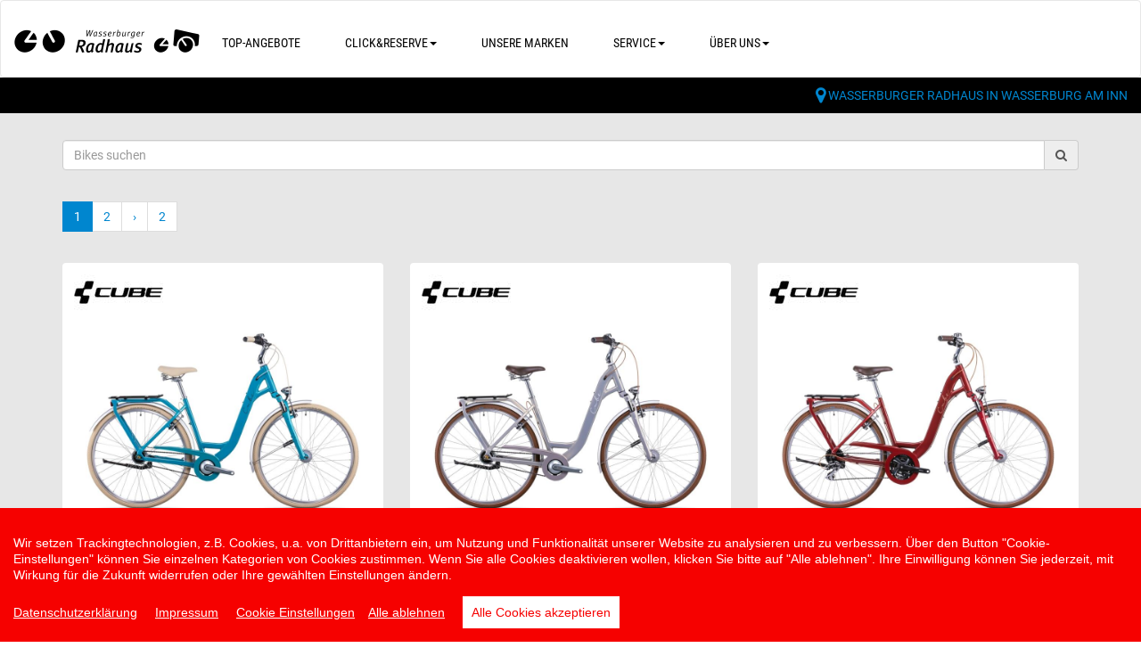

--- FILE ---
content_type: text/html
request_url: https://www.radhaus-wasserburg.de/fahrradkatalog.asp?idtyp=10
body_size: 10327
content:

<!DOCTYPE html>
<html lang="de">
<head>
<meta charset="utf-8">
<meta http-equiv="X-UA-Compatible" content="IE=edge">
<meta name="viewport" content="width=device-width, initial-scale=1">
<link rel="apple-touch-icon" sizes="180x180" href="favicon/apple-touch-icon.png">
<link rel="icon" type="image/png" sizes="32x32" href="favicon/favicon-32x32.png">
<link rel="icon" type="image/png" sizes="16x16" href="favicon/favicon-16x16.png">
<link rel="manifest" href="favicon/site.webmanifest">
<!-- Runtime: ShopMeta.asp SP0,00 -->
<title>Wasserburger Radhaus - 83512 - Wasserburg am Inn  | Fahrräder | E-Bikes | Zubehör </title>
<meta name="description" content="Wasserburger Radhaus - 83512 - Wasserburg am Inn  - Ihr professioneller Ansprechpartner in Sachen Fahrrad, Fahrradbekleidung und Fahrradzubehör!" />
<meta name="keywords" 	content="Wasserburger Radhaus, Wasserburg am Inn, Angebote, Fahrrad, Bike, Fahrräder, E-Bike, ebike, Citybike, Mountainbike, MTB, Trekkingrad, Rennrad,  Bikeshop, Fahrradhandel, Fahrradhändler, Fahrradkauf, Fahrradversand, Bike-Shops, Bikeshops, Zweiradhändler " />
<meta property="og:title" content="Wasserburger Radhaus - 83512 - Wasserburg am Inn  | Fahrräder | E-Bikes | Zubehör " />
<meta property="og:type" content="website" />
<meta property="og:url" content="http://www.radhaus-wasserburg.de/fahrradkatalog.asp?idtyp=10" />


<!-- Runtime: ShopMeta.asp display0,00 -->
<!-- Bootstrap -->
<!-- jQuery (necessary for Bootstrap's JavaScript plugins) --> 
<script src="https://bikes.rim.de/include/Templates/Cube_2019/js/jquery-1.11.2.min.js"></script>
<link rel="stylesheet" href="https://bikes.rim.de/include/Templates/Cube_2019/css/bootstrap.css">
<link rel="stylesheet" href="https://bikes.rim.de/include/Templates/Cube_2019/css/font-awesome.min.css">
<link rel="stylesheet" href="https://www.rim.de/css/rimicons.css">
<link rel="stylesheet" href="css/style.css">

<style>
.ccb__button a{
	margin-bottom:5px;
}
.ccb__button .mr-2{
	margin-right:20px;
}
a.ccb_activate{
	cursor:pointer;
}
@media (max-width: 450px) {
	button.consent-give {
		display: block;
		margin-top: 10px;
	}
}
</style>
<script async>
    var cookieConsentInit = function() {
        window.CookieConsent.init({
        urlDataProtection:'datenschutz.asp',urlDataImpressum:'impressum.asp',
            language: {
            current: 'de',
            locale: {
            de: {
                barMainText: 'Wir setzen Trackingtechnologien, z.B. Cookies, u.a. von Drittanbietern ein, um Nutzung und Funktionalität unserer Website zu analysieren und zu verbessern. Über den Button "Cookie-Einstellungen" können Sie einzelnen Kategorien von Cookies zustimmen. Wenn Sie alle Cookies deaktivieren wollen, klicken Sie bitte auf "Alle ablehnen". Ihre Einwilligung können Sie jederzeit, mit Wirkung für die Zukunft widerrufen oder Ihre gewählten Einstellungen ändern.',
                barLinkSetting: 'Cookie Einstellungen',
			    barLinkDecline:'Alle ablehnen',
                barLinkDataProtection:'Datenschutzerklärung',
                barLinkDataImpressum:'Impressum',
                barBtnAcceptAll: 'Alle Cookies akzeptieren',
                modalMainTitle: 'Cookie Einstellungen',
                modalMainText: 'Cookies sind kleine Datenelemente, die von einer Website gesendet und vom Webbrowser des Benutzers auf dessen Computer gespeichert werden, während der Benutzer auf der Website surft. Ihr Browser speichert jede Nachricht in einer kleinen Datei, die Cookie genannt wird. Wenn Sie eine weitere Seite vom Server anfordern, sendet Ihr Browser das Cookie an den Server zurück. Cookies wurden als zuverlässiger Mechanismus für Websites entwickelt, um sich Informationen zu merken oder die Surfaktivitäten des Benutzers aufzuzeichnen.',
                modalBtnSave: 'Einstellungen speichern',
                modalBtnAcceptAll: 'Alle Cookies akzeptieren und schließen',
                modalAffectedSolutions: 'Betroffene Lösungen',
                learnMore: 'Mehr erfahren:',
                on: 'An',
                off: 'Aus'
                }
            }
            },
            categories: {
            necessary: {
                needed: true,
                wanted: true,
                checked: true,
                language: {
                locale: {
                    de: {
                    name: 'Technisch notwendige Cookies',
                    description: 'Alles was für den technischen Betrieb der Website nötig ist (Warenkorb usw).',
                    }
                }
                }
            },

            YouTube: {
                                needed: false,
                                wanted: true,
                                checked: false,
                                language: {
                                locale: {
                                    de: {
                                    name: 'YouTube',
                                    description: 'YouTube verwendet Cookies und andere Daten, um damit Dienste und Werbung zum Thema Video bereitzustellen, zu verwalten und zu verbessern. Youtube führt diese Informationen möglicherweise mit weiteren Daten zusammen, die Sie bereitgestellt haben oder die Youtube im Rahmen Ihrer Nutzung der Dienste gesammelt hat. Weitere Informationen: https://policies.google.com/privacy?hl=de',
                                    }
                                }
                                }
                            }      
                        ,
            }
        });
        document.addEventListener('click', function(event) {
           if (event.target.matches('button.consent-give,#ccm__footer__consent-modal-submit')) {
             window.location.reload();
           }
         }, false);
    };
</script>
<script src="//bikes.rim.de/Content/js/cookieconsent/cookieconsent.min.js" defer onload="cookieConsentInit()"></script>



<!-- SmartMenus jQuery Bootstrap Addon CSS -->
<link href="https://bikes.rim.de/include/Templates/Cube_2019/css/jquery.smartmenus.bootstrap.css" rel="stylesheet">
<!-- HTML5 shim and Respond.js for IE8 support of HTML5 elements and media queries -->
<!-- WARNING: Respond.js doesn't work if you view the page via file:// -->
<!--[if lt IE 9]>
      <script src="https://oss.maxcdn.com/html5shiv/3.7.2/html5shiv.min.js"></script>
      <script src="https://oss.maxcdn.com/respond/1.4.2/respond.min.js"></script>
    <![endif]-->
	 <noscript>
        <style type="text/css">			
            body:after {
                content:"Sie benötigen Javascript!";
                font-size: 30px;
                padding-top: 25%;
                display:inline;
                background: rgba(0,0,0,0.8);
                height: 100%;
                width: 100%;
                position: fixed;
                text-align: center;
                color: #fff;
                top: 0;
                left: 0;
                z-index: 9999;
            }
        </style>
    </noscript>
</head>
<body>
<nav class="navbar navbar-default">
  <div class="container-fluid"> 
    <!-- Brand and toggle get grouped for better mobile display -->
    <div class="navbar-header">
      <button type="button" class="navbar-toggle collapsed" data-toggle="collapse" data-target="#bs-example-navbar-collapse"> <span class="sr-only">Toggle navigation</span> <span class="icon-bar"></span> <span class="icon-bar"></span> <span class="icon-bar"></span> </button>
      <a class="navbar-brand" href="default.asp"><img src="img/logo-haendler-top.png" alt="Wasserburger Radhaus" class="img-responsive"></a> </div>
    
    <!-- Collect the nav links, forms, and other content for toggling -->
    <div class="collapse navbar-collapse" id="bs-example-navbar-collapse">
        <ul class="nav navbar-nav">
            
            <li><a href="angebote.asp" title="Top-Angebote">Top-Angebote</a></li>
            
            <li data-nav="bikes" class="dropdown"><a href="fahrradkatalog.asp" class="dropdown-toggle" data-toggle="dropdown">Click&Reserve<b class="caret"></b></a>
                <ul class="dropdown-menu"> 
                    <li><a href="fahrradkatalog.asp">Alle</a></li>  
				    <!-- Runtime: ShopBikeInfoTypes.asp  SP0,02 -->

			
	<li>
		<a href="fahrradkatalog.asp?idtyp=38#bikes" title="ATB">
			<span>ATB</span>	
		</a>
	</li>
			
	<li>
		<a href="fahrradkatalog.asp?idtyp=10#bikes" title="Citybikes">
			<span>Citybikes</span>	
		</a>
	</li>
			
	<li>
		<a href="fahrradkatalog.asp?idtyp=13#bikes" title="Crossbikes">
			<span>Crossbikes</span>	
		</a>
	</li>
			
	<li>
		<a href="fahrradkatalog.asp?idtyp=42#bikes" title="e-Citybikes">
			<span>e-Citybikes</span>	
		</a>
	</li>
			
	<li>
		<a href="fahrradkatalog.asp?idtyp=45#bikes" title="e-Falträder">
			<span>e-Falträder</span>	
		</a>
	</li>
			
	<li>
		<a href="fahrradkatalog.asp?idtyp=47#bikes" title="e-Kinder/Jugendräder">
			<span>e-Kinder/Jugendräder</span>	
		</a>
	</li>
			
	<li>
		<a href="fahrradkatalog.asp?idtyp=51#bikes" title="e-Kompakträder">
			<span>e-Kompakträder</span>	
		</a>
	</li>
			
	<li>
		<a href="fahrradkatalog.asp?idtyp=48#bikes" title="e-Lastenräder">
			<span>e-Lastenräder</span>	
		</a>
	</li>
			
	<li>
		<a href="fahrradkatalog.asp?idtyp=41#bikes" title="e-Mountainbikes">
			<span>e-Mountainbikes</span>	
		</a>
	</li>
			
	<li>
		<a href="fahrradkatalog.asp?idtyp=52#bikes" title="e-SUV">
			<span>e-SUV</span>	
		</a>
	</li>
			
	<li>
		<a href="fahrradkatalog.asp?idtyp=43#bikes" title="e-Trekkingbikes">
			<span>e-Trekkingbikes</span>	
		</a>
	</li>
			
	<li>
		<a href="fahrradkatalog.asp?idtyp=3#bikes" title="Kinder / Jugend">
			<span>Kinder / Jugend</span>	
		</a>
	</li>
			
	<li>
		<a href="fahrradkatalog.asp?idtyp=4#bikes" title="Mountainbikes">
			<span>Mountainbikes</span>	
		</a>
	</li>
			
	<li>
		<a href="fahrradkatalog.asp?idtyp=6#bikes" title="Race">
			<span>Race</span>	
		</a>
	</li>
			
	<li>
		<a href="fahrradkatalog.asp?idtyp=5#bikes" title="Trekkingbikes">
			<span>Trekkingbikes</span>	
		</a>
	</li>
			
	<li>
		<a href="fahrradkatalog.asp?idtyp=25#bikes" title="Urban-Bikes">
			<span>Urban-Bikes</span>	
		</a>
	</li>
	

<!-- Runtime: Types.asp  Display0,02 -->
                </ul>
            </li>             
            <li><a href="marken.asp" title="Unsere Marken">Unsere Marken</a></li>
            <li class="dropdown"><a href="#" class="dropdown-toggle" data-toggle="dropdown">Service<b class="caret"></b></a>
				<ul class="dropdown-menu">				
					<li><a href="werkstatt-termin.asp" title="Werkstatt-Termin">Werkstatt-Termin</a></li>
					<li><a href="serviceleistungen.asp" title="Serviceleistungen">Serviceleistungen</a></li>
                    
					
					<li><a href="leasing.asp" title="Leasinganbieter">Leasinganbieter</a></li>
				</ul>			
			</li>
            
			<li class="dropdown"><a href="#" class="dropdown-toggle" data-toggle="dropdown">Über uns<b class="caret"></b></a>
				<ul class="dropdown-menu">
                    
					<li><a href="cms-team.asp" title="Unser Team">Unser Team</a></li>
                    
					<li><a href="kontakt.asp" title="Kontakt">Kontakt</a> </li>            
                    <li><a href="impressum.asp" title="Impressum">Impressum</a> </li>					
				</ul>			
			</li>
             
        </ul>
    </div>               
    <!-- /.navbar-collapse --> 
  </div>
  <!-- /.container-fluid --> 
</nav>
<div class="container-fluid slogan">
    <div class="row">
        <div class="col-sm-6">
            


        </div>
        <div class="col-sm-6 text-right"><i class="fa fa-map-marker"></i> <a href="https://maps.google.de/maps?f=q&hl=de&q=[strFirma],+[strOrt]&sll=[decGeoLatitude],[decGeoLongitude]&sspn=0.03741,0.080338&ie=UTF8&z=16&iwloc=addr&om=1" rel="nofollow noopener noreferrer" target="_blank">Wasserburger Radhaus in Wasserburg am Inn</a></div> 
    </div>
</div>

<section class="cartCategories">
	<div class="container-fluid bg-grau">
		<div class="container">
			<div class="row pt20 shopBikeInfoList">
			   <!-- Runtime: ShopBikeInfoList.asp  SP Count0,14 --><!-- Runtime: ShopBikeInfoList.asp  SP0,25 -->
<link rel="stylesheet" href="https://bikes.rim.de/include/Templates/TemplateModule/css/BikeInfoPlus.min.css">
<!-- if BikeInfo+ -->

<div id="bikeInfoSearch" class="col-md-12">
	<form id="frmBikeInfo" role="search">
		<div class="form-group input-group">
			<input id="txtBikeInfoSearch" type="text" class="form-control" placeholder="Bikes suchen" autocomplete="off">
			<div class="input-group-addon"><i class="fa fa-search"></i></div>           
		</div>
		<div class="divBikeInfoResult"></div>
	</form>
</div>
<script type="text/javascript" src="https://bikes.rim.de/include/jQuery/bikeinfo.autofill.js"></script>
<script type="text/javascript">
	$(document).ready(function() {	
        $('#frmBikeInfo').SearchTextbox({                
            ServiceURL: 'https://bikes.rim.de/include/BikeInfoAutoFill.asp',
            DetailUrl: 'fahrradkatalog-details.asp',
            ClassResults: 'divBikeInfoResult',
            IDShop: 14298              
		});	
    });
</script>


<!--/if BikeInfo+ -->

<div class="col-md-12">
    <a id="pagination"></a>
    <nav class="shopBikeInfoPaging shopBikeInfoPlusPaging">
        <ul class="pagination">
            
            
            <li class="active " data-page="1"><a class="linkid_1" href="?frmIDShop=14298&page=1&idbrand=&idtyp=10&showOffer=0#pagination"><span>1</span></a></li>
            
            <li class="" data-page="2"><a class="linkid_2" href="?frmIDShop=14298&page=2&idbrand=&idtyp=10&showOffer=0#pagination"><span>2</span></a></li>
            
            
            <li class="last">
                <a href="?frmIDShop=14298&page=2&idbrand=&idtyp=10&showOffer=0#pagination" aria-label="Weiter">
                    <span aria-hidden="true">&rsaquo;</span>
                </a>
            </li>
            <li class="end">
                <a href="?frmIDShop=14298&page=3&idbrand=&idtyp=10&showOffer=0#pagination" aria-label="Ende"><span aria-hidden="true">&raquo;</span></a>
            </li>
            
        </ul>
    </nav>
</div>

<div class="clearfix"></div>

	
		<div class="col-sm-6 col-md-4 bikeInfoList bikeBox " style="margin-bottom:50px;">
			
			<div class="thumbnail position-relative">
				<div class="caption" data-mh="caption">
					
					<img src="https://bikes.rim.de/linID-193-100-40-1-0.jpg" alt="Cube Ella Cruise aquamarine´n´black" class="img-responsive brandLogo">
					
					<h2 class="hide"><span>Cube</span><span class="hide">Ella Cruise aquamarine´n´black</span></h2>
					<a class="imgLink" href="fahrradkatalog-details.asp?frmIDShop=14298&idbike=140001&idtyp=10&idbrand=&showOffer=0" title="Cube Ella Cruise aquamarine´n´black">
						<img src="https://bikes.rim.de/bikid-140001-800-600-1-0.jpg" alt="Cube Ella Cruise aquamarine´n´black" class="img-responsive modellImage">
					</a>
					<p class="label label-default" data-year="2022">Citybike</p>
					<h3 data-mh="h3"><span>Cube</span> Ella Cruise aquamarine´n´black</h3>
					<p data-mh="bikeInfo-text"></p>
					<div data-mh="api">
					<!-- if BikeInfo+ -->            
						 
						<!--/if BikeInfo+ -->
						<div class="clearfix"></div>
					</div>            
					<div class="priceBox">
						<p class="priceOld" data-mh="priceOld">
							
						</p>
						
						<p class="price"><span class="priceText">Bei uns:</span>  	<span class="price">849,00</span><span class="currency">€*</span></p>
						
						<div class="clearfix"></div>
					</div>
					<hr>
					<p class="thumbnail-btn">
						<a href="fahrradkatalog-details.asp?frmIDShop=14298&idbike=140001&idtyp=10&idbrand=&showOffer=0" class="btn btn-default btn-loader" role="button" title="Cube Ella Cruise aquamarine´n´black">Details</a>
					</p>            
					<div class="clearfix"></div>
				</div>
			</div>
		</div>	
	
		<div class="col-sm-6 col-md-4 bikeInfoList bikeBox " style="margin-bottom:50px;">
			
			<div class="thumbnail position-relative">
				<div class="caption" data-mh="caption">
					
					<img src="https://bikes.rim.de/linID-193-100-40-1-0.jpg" alt="Cube Ella Cruise pearlysilver´n´white" class="img-responsive brandLogo">
					
					<h2 class="hide"><span>Cube</span><span class="hide">Ella Cruise pearlysilver´n´white</span></h2>
					<a class="imgLink" href="fahrradkatalog-details.asp?frmIDShop=14298&idbike=140002&idtyp=10&idbrand=&showOffer=0" title="Cube Ella Cruise pearlysilver´n´white">
						<img src="https://bikes.rim.de/bikid-140002-800-600-1-0.jpg" alt="Cube Ella Cruise pearlysilver´n´white" class="img-responsive modellImage">
					</a>
					<p class="label label-default" data-year="2022">Citybike</p>
					<h3 data-mh="h3"><span>Cube</span> Ella Cruise pearlysilver´n´white</h3>
					<p data-mh="bikeInfo-text"></p>
					<div data-mh="api">
					<!-- if BikeInfo+ -->            
						 
						<!--/if BikeInfo+ -->
						<div class="clearfix"></div>
					</div>            
					<div class="priceBox">
						<p class="priceOld" data-mh="priceOld">
							
						</p>
						
						<p class="price"><span class="priceText">Bei uns:</span>  	<span class="price">849,00</span><span class="currency">€*</span></p>
						
						<div class="clearfix"></div>
					</div>
					<hr>
					<p class="thumbnail-btn">
						<a href="fahrradkatalog-details.asp?frmIDShop=14298&idbike=140002&idtyp=10&idbrand=&showOffer=0" class="btn btn-default btn-loader" role="button" title="Cube Ella Cruise pearlysilver´n´white">Details</a>
					</p>            
					<div class="clearfix"></div>
				</div>
			</div>
		</div>	
	
		<div class="col-sm-6 col-md-4 bikeInfoList bikeBox " style="margin-bottom:50px;">
			
			<div class="thumbnail position-relative">
				<div class="caption" data-mh="caption">
					
					<img src="https://bikes.rim.de/linID-193-100-40-1-0.jpg" alt="Cube Ella Ride auburn´n´salmon" class="img-responsive brandLogo">
					
					<h2 class="hide"><span>Cube</span><span class="hide">Ella Ride auburn´n´salmon</span></h2>
					<a class="imgLink" href="fahrradkatalog-details.asp?frmIDShop=14298&idbike=140000&idtyp=10&idbrand=&showOffer=0" title="Cube Ella Ride auburn´n´salmon">
						<img src="https://bikes.rim.de/bikid-140000-800-600-1-0.jpg" alt="Cube Ella Ride auburn´n´salmon" class="img-responsive modellImage">
					</a>
					<p class="label label-default" data-year="2022">Citybike</p>
					<h3 data-mh="h3"><span>Cube</span> Ella Ride auburn´n´salmon</h3>
					<p data-mh="bikeInfo-text"></p>
					<div data-mh="api">
					<!-- if BikeInfo+ -->            
						 
						<!--/if BikeInfo+ -->
						<div class="clearfix"></div>
					</div>            
					<div class="priceBox">
						<p class="priceOld" data-mh="priceOld">
							
						</p>
						
						<p class="price"><span class="priceText">Bei uns:</span>  	<span class="price">799,00</span><span class="currency">€*</span></p>
						
						<div class="clearfix"></div>
					</div>
					<hr>
					<p class="thumbnail-btn">
						<a href="fahrradkatalog-details.asp?frmIDShop=14298&idbike=140000&idtyp=10&idbrand=&showOffer=0" class="btn btn-default btn-loader" role="button" title="Cube Ella Ride auburn´n´salmon">Details</a>
					</p>            
					<div class="clearfix"></div>
				</div>
			</div>
		</div>	
	
		<div class="col-sm-6 col-md-4 bikeInfoList bikeBox " style="margin-bottom:50px;">
			
			<div class="thumbnail position-relative">
				<div class="caption" data-mh="caption">
					
					<img src="https://bikes.rim.de/linID-193-100-40-1-0.jpg" alt="Cube Ella Ride avocado´n´cream" class="img-responsive brandLogo">
					
					<h2 class="hide"><span>Cube</span><span class="hide">Ella Ride avocado´n´cream</span></h2>
					<a class="imgLink" href="fahrradkatalog-details.asp?frmIDShop=14298&idbike=139999&idtyp=10&idbrand=&showOffer=0" title="Cube Ella Ride avocado´n´cream">
						<img src="https://bikes.rim.de/bikid-139999-800-600-1-0.jpg" alt="Cube Ella Ride avocado´n´cream" class="img-responsive modellImage">
					</a>
					<p class="label label-default" data-year="2022">Citybike</p>
					<h3 data-mh="h3"><span>Cube</span> Ella Ride avocado´n´cream</h3>
					<p data-mh="bikeInfo-text"></p>
					<div data-mh="api">
					<!-- if BikeInfo+ -->            
						 
						<!--/if BikeInfo+ -->
						<div class="clearfix"></div>
					</div>            
					<div class="priceBox">
						<p class="priceOld" data-mh="priceOld">
							
						</p>
						
						<p class="price"><span class="priceText">Bei uns:</span>  	<span class="price">799,00</span><span class="currency">€*</span></p>
						
						<div class="clearfix"></div>
					</div>
					<hr>
					<p class="thumbnail-btn">
						<a href="fahrradkatalog-details.asp?frmIDShop=14298&idbike=139999&idtyp=10&idbrand=&showOffer=0" class="btn btn-default btn-loader" role="button" title="Cube Ella Ride avocado´n´cream">Details</a>
					</p>            
					<div class="clearfix"></div>
				</div>
			</div>
		</div>	
	
		<div class="col-sm-6 col-md-4 bikeInfoList bikeBox " style="margin-bottom:50px;">
			
			<div class="thumbnail position-relative">
				<div class="caption" data-mh="caption">
					
					<img src="https://bikes.rim.de/linID-193-100-40-1-0.jpg" alt="Cube Touring darkred´n´red" class="img-responsive brandLogo">
					
					<h2 class="hide"><span>Cube</span><span class="hide">Touring darkred´n´red</span></h2>
					<a class="imgLink" href="fahrradkatalog-details.asp?frmIDShop=14298&idbike=139581&idtyp=10&idbrand=&showOffer=0" title="Cube Touring darkred´n´red">
						<img src="https://bikes.rim.de/bikid-139581-800-600-1-0.jpg" alt="Cube Touring darkred´n´red" class="img-responsive modellImage">
					</a>
					<p class="label label-default" data-year="2022">Citybike</p>
					<h3 data-mh="h3"><span>Cube</span> Touring darkred´n´red</h3>
					<p data-mh="bikeInfo-text"></p>
					<div data-mh="api">
					<!-- if BikeInfo+ -->            
						 
						<!--/if BikeInfo+ -->
						<div class="clearfix"></div>
					</div>            
					<div class="priceBox">
						<p class="priceOld" data-mh="priceOld">
							
						</p>
						
						<p class="price"><span class="priceText">Bei uns:</span>  	<span class="price">729,00</span><span class="currency">€*</span></p>
						
						<div class="clearfix"></div>
					</div>
					<hr>
					<p class="thumbnail-btn">
						<a href="fahrradkatalog-details.asp?frmIDShop=14298&idbike=139581&idtyp=10&idbrand=&showOffer=0" class="btn btn-default btn-loader" role="button" title="Cube Touring darkred´n´red">Details</a>
					</p>            
					<div class="clearfix"></div>
				</div>
			</div>
		</div>	
	
		<div class="col-sm-6 col-md-4 bikeInfoList bikeBox " style="margin-bottom:50px;">
			
			<div class="thumbnail position-relative">
				<div class="caption" data-mh="caption">
					
					<img src="https://bikes.rim.de/linID-193-100-40-1-0.jpg" alt="Cube Touring darkred´n´red" class="img-responsive brandLogo">
					
					<h2 class="hide"><span>Cube</span><span class="hide">Touring darkred´n´red</span></h2>
					<a class="imgLink" href="fahrradkatalog-details.asp?frmIDShop=14298&idbike=139582&idtyp=10&idbrand=&showOffer=0" title="Cube Touring darkred´n´red">
						<img src="https://bikes.rim.de/bikid-139582-800-600-1-0.jpg" alt="Cube Touring darkred´n´red" class="img-responsive modellImage">
					</a>
					<p class="label label-default" data-year="2022">Citybike</p>
					<h3 data-mh="h3"><span>Cube</span> Touring darkred´n´red</h3>
					<p data-mh="bikeInfo-text"></p>
					<div data-mh="api">
					<!-- if BikeInfo+ -->            
						 
						<!--/if BikeInfo+ -->
						<div class="clearfix"></div>
					</div>            
					<div class="priceBox">
						<p class="priceOld" data-mh="priceOld">
							
						</p>
						
						<p class="price"><span class="priceText">Bei uns:</span>  	<span class="price">729,00</span><span class="currency">€*</span></p>
						
						<div class="clearfix"></div>
					</div>
					<hr>
					<p class="thumbnail-btn">
						<a href="fahrradkatalog-details.asp?frmIDShop=14298&idbike=139582&idtyp=10&idbrand=&showOffer=0" class="btn btn-default btn-loader" role="button" title="Cube Touring darkred´n´red">Details</a>
					</p>            
					<div class="clearfix"></div>
				</div>
			</div>
		</div>	
	
		<div class="col-sm-6 col-md-4 bikeInfoList bikeBox " style="margin-bottom:50px;">
			
			<div class="thumbnail position-relative">
				<div class="caption" data-mh="caption">
					
					<img src="https://bikes.rim.de/linID-193-100-40-1-0.jpg" alt="Cube Touring darkred´n´red" class="img-responsive brandLogo">
					
					<h2 class="hide"><span>Cube</span><span class="hide">Touring darkred´n´red</span></h2>
					<a class="imgLink" href="fahrradkatalog-details.asp?frmIDShop=14298&idbike=139583&idtyp=10&idbrand=&showOffer=0" title="Cube Touring darkred´n´red">
						<img src="https://bikes.rim.de/bikid-139583-800-600-1-0.jpg" alt="Cube Touring darkred´n´red" class="img-responsive modellImage">
					</a>
					<p class="label label-default" data-year="2022">Citybike</p>
					<h3 data-mh="h3"><span>Cube</span> Touring darkred´n´red</h3>
					<p data-mh="bikeInfo-text"></p>
					<div data-mh="api">
					<!-- if BikeInfo+ -->            
						 
						<!--/if BikeInfo+ -->
						<div class="clearfix"></div>
					</div>            
					<div class="priceBox">
						<p class="priceOld" data-mh="priceOld">
							
						</p>
						
						<p class="price"><span class="priceText">Bei uns:</span>  	<span class="price">729,00</span><span class="currency">€*</span></p>
						
						<div class="clearfix"></div>
					</div>
					<hr>
					<p class="thumbnail-btn">
						<a href="fahrradkatalog-details.asp?frmIDShop=14298&idbike=139583&idtyp=10&idbrand=&showOffer=0" class="btn btn-default btn-loader" role="button" title="Cube Touring darkred´n´red">Details</a>
					</p>            
					<div class="clearfix"></div>
				</div>
			</div>
		</div>	
	
		<div class="col-sm-6 col-md-4 bikeInfoList bikeBox " style="margin-bottom:50px;">
			
			<div class="thumbnail position-relative">
				<div class="caption" data-mh="caption">
					
					<img src="https://bikes.rim.de/linID-193-100-40-1-0.jpg" alt="Cube Touring EXC grey´n´orange" class="img-responsive brandLogo">
					
					<h2 class="hide"><span>Cube</span><span class="hide">Touring EXC grey´n´orange</span></h2>
					<a class="imgLink" href="fahrradkatalog-details.asp?frmIDShop=14298&idbike=139575&idtyp=10&idbrand=&showOffer=0" title="Cube Touring EXC grey´n´orange">
						<img src="https://bikes.rim.de/bikid-139575-800-600-1-0.jpg" alt="Cube Touring EXC grey´n´orange" class="img-responsive modellImage">
					</a>
					<p class="label label-default" data-year="2022">Citybike</p>
					<h3 data-mh="h3"><span>Cube</span> Touring EXC grey´n´orange</h3>
					<p data-mh="bikeInfo-text"></p>
					<div data-mh="api">
					<!-- if BikeInfo+ -->            
						 
						<!--/if BikeInfo+ -->
						<div class="clearfix"></div>
					</div>            
					<div class="priceBox">
						<p class="priceOld" data-mh="priceOld">
							
						</p>
						
						<p class="price"><span class="priceText">Bei uns:</span>  	<span class="price">949,00</span><span class="currency">€*</span></p>
						
						<div class="clearfix"></div>
					</div>
					<hr>
					<p class="thumbnail-btn">
						<a href="fahrradkatalog-details.asp?frmIDShop=14298&idbike=139575&idtyp=10&idbrand=&showOffer=0" class="btn btn-default btn-loader" role="button" title="Cube Touring EXC grey´n´orange">Details</a>
					</p>            
					<div class="clearfix"></div>
				</div>
			</div>
		</div>	
	
		<div class="col-sm-6 col-md-4 bikeInfoList bikeBox " style="margin-bottom:50px;">
			
			<div class="thumbnail position-relative">
				<div class="caption" data-mh="caption">
					
					<img src="https://bikes.rim.de/linID-193-100-40-1-0.jpg" alt="Cube Touring EXC grey´n´orange" class="img-responsive brandLogo">
					
					<h2 class="hide"><span>Cube</span><span class="hide">Touring EXC grey´n´orange</span></h2>
					<a class="imgLink" href="fahrradkatalog-details.asp?frmIDShop=14298&idbike=139576&idtyp=10&idbrand=&showOffer=0" title="Cube Touring EXC grey´n´orange">
						<img src="https://bikes.rim.de/bikid-139576-800-600-1-0.jpg" alt="Cube Touring EXC grey´n´orange" class="img-responsive modellImage">
					</a>
					<p class="label label-default" data-year="2022">Citybike</p>
					<h3 data-mh="h3"><span>Cube</span> Touring EXC grey´n´orange</h3>
					<p data-mh="bikeInfo-text"></p>
					<div data-mh="api">
					<!-- if BikeInfo+ -->            
						 
						<!--/if BikeInfo+ -->
						<div class="clearfix"></div>
					</div>            
					<div class="priceBox">
						<p class="priceOld" data-mh="priceOld">
							
						</p>
						
						<p class="price"><span class="priceText">Bei uns:</span>  	<span class="price">949,00</span><span class="currency">€*</span></p>
						
						<div class="clearfix"></div>
					</div>
					<hr>
					<p class="thumbnail-btn">
						<a href="fahrradkatalog-details.asp?frmIDShop=14298&idbike=139576&idtyp=10&idbrand=&showOffer=0" class="btn btn-default btn-loader" role="button" title="Cube Touring EXC grey´n´orange">Details</a>
					</p>            
					<div class="clearfix"></div>
				</div>
			</div>
		</div>	
	
		<div class="col-sm-6 col-md-4 bikeInfoList bikeBox " style="margin-bottom:50px;">
			
			<div class="thumbnail position-relative">
				<div class="caption" data-mh="caption">
					
					<img src="https://bikes.rim.de/linID-193-100-40-1-0.jpg" alt="Cube Touring EXC grey´n´orange" class="img-responsive brandLogo">
					
					<h2 class="hide"><span>Cube</span><span class="hide">Touring EXC grey´n´orange</span></h2>
					<a class="imgLink" href="fahrradkatalog-details.asp?frmIDShop=14298&idbike=139577&idtyp=10&idbrand=&showOffer=0" title="Cube Touring EXC grey´n´orange">
						<img src="https://bikes.rim.de/bikid-139577-800-600-1-0.jpg" alt="Cube Touring EXC grey´n´orange" class="img-responsive modellImage">
					</a>
					<p class="label label-default" data-year="2022">Citybike</p>
					<h3 data-mh="h3"><span>Cube</span> Touring EXC grey´n´orange</h3>
					<p data-mh="bikeInfo-text"></p>
					<div data-mh="api">
					<!-- if BikeInfo+ -->            
						 
						<!--/if BikeInfo+ -->
						<div class="clearfix"></div>
					</div>            
					<div class="priceBox">
						<p class="priceOld" data-mh="priceOld">
							
						</p>
						
						<p class="price"><span class="priceText">Bei uns:</span>  	<span class="price">949,00</span><span class="currency">€*</span></p>
						
						<div class="clearfix"></div>
					</div>
					<hr>
					<p class="thumbnail-btn">
						<a href="fahrradkatalog-details.asp?frmIDShop=14298&idbike=139577&idtyp=10&idbrand=&showOffer=0" class="btn btn-default btn-loader" role="button" title="Cube Touring EXC grey´n´orange">Details</a>
					</p>            
					<div class="clearfix"></div>
				</div>
			</div>
		</div>	
	
		<div class="col-sm-6 col-md-4 bikeInfoList bikeBox " style="margin-bottom:50px;">
			
			<div class="thumbnail position-relative">
				<div class="caption" data-mh="caption">
					
					<img src="https://bikes.rim.de/linID-193-100-40-1-0.jpg" alt="Cube Touring EXC sphereblue´n´blue" class="img-responsive brandLogo">
					
					<h2 class="hide"><span>Cube</span><span class="hide">Touring EXC sphereblue´n´blue</span></h2>
					<a class="imgLink" href="fahrradkatalog-details.asp?frmIDShop=14298&idbike=139572&idtyp=10&idbrand=&showOffer=0" title="Cube Touring EXC sphereblue´n´blue">
						<img src="https://bikes.rim.de/bikid-139572-800-600-1-0.jpg" alt="Cube Touring EXC sphereblue´n´blue" class="img-responsive modellImage">
					</a>
					<p class="label label-default" data-year="2022">Citybike</p>
					<h3 data-mh="h3"><span>Cube</span> Touring EXC sphereblue´n´blue</h3>
					<p data-mh="bikeInfo-text"></p>
					<div data-mh="api">
					<!-- if BikeInfo+ -->            
						 
						<!--/if BikeInfo+ -->
						<div class="clearfix"></div>
					</div>            
					<div class="priceBox">
						<p class="priceOld" data-mh="priceOld">
							
						</p>
						
						<p class="price"><span class="priceText">Bei uns:</span>  	<span class="price">949,00</span><span class="currency">€*</span></p>
						
						<div class="clearfix"></div>
					</div>
					<hr>
					<p class="thumbnail-btn">
						<a href="fahrradkatalog-details.asp?frmIDShop=14298&idbike=139572&idtyp=10&idbrand=&showOffer=0" class="btn btn-default btn-loader" role="button" title="Cube Touring EXC sphereblue´n´blue">Details</a>
					</p>            
					<div class="clearfix"></div>
				</div>
			</div>
		</div>	
	
		<div class="col-sm-6 col-md-4 bikeInfoList bikeBox " style="margin-bottom:50px;">
			
			<div class="thumbnail position-relative">
				<div class="caption" data-mh="caption">
					
					<img src="https://bikes.rim.de/linID-193-100-40-1-0.jpg" alt="Cube Touring EXC sphereblue´n´blue" class="img-responsive brandLogo">
					
					<h2 class="hide"><span>Cube</span><span class="hide">Touring EXC sphereblue´n´blue</span></h2>
					<a class="imgLink" href="fahrradkatalog-details.asp?frmIDShop=14298&idbike=139573&idtyp=10&idbrand=&showOffer=0" title="Cube Touring EXC sphereblue´n´blue">
						<img src="https://bikes.rim.de/bikid-139573-800-600-1-0.jpg" alt="Cube Touring EXC sphereblue´n´blue" class="img-responsive modellImage">
					</a>
					<p class="label label-default" data-year="2022">Citybike</p>
					<h3 data-mh="h3"><span>Cube</span> Touring EXC sphereblue´n´blue</h3>
					<p data-mh="bikeInfo-text"></p>
					<div data-mh="api">
					<!-- if BikeInfo+ -->            
						 
						<!--/if BikeInfo+ -->
						<div class="clearfix"></div>
					</div>            
					<div class="priceBox">
						<p class="priceOld" data-mh="priceOld">
							
						</p>
						
						<p class="price"><span class="priceText">Bei uns:</span>  	<span class="price">949,00</span><span class="currency">€*</span></p>
						
						<div class="clearfix"></div>
					</div>
					<hr>
					<p class="thumbnail-btn">
						<a href="fahrradkatalog-details.asp?frmIDShop=14298&idbike=139573&idtyp=10&idbrand=&showOffer=0" class="btn btn-default btn-loader" role="button" title="Cube Touring EXC sphereblue´n´blue">Details</a>
					</p>            
					<div class="clearfix"></div>
				</div>
			</div>
		</div>	
	
		<div class="col-sm-6 col-md-4 bikeInfoList bikeBox " style="margin-bottom:50px;">
			
			<div class="thumbnail position-relative">
				<div class="caption" data-mh="caption">
					
					<img src="https://bikes.rim.de/linID-193-100-40-1-0.jpg" alt="Cube Touring EXC sphereblue´n´blue" class="img-responsive brandLogo">
					
					<h2 class="hide"><span>Cube</span><span class="hide">Touring EXC sphereblue´n´blue</span></h2>
					<a class="imgLink" href="fahrradkatalog-details.asp?frmIDShop=14298&idbike=139574&idtyp=10&idbrand=&showOffer=0" title="Cube Touring EXC sphereblue´n´blue">
						<img src="https://bikes.rim.de/bikid-139574-800-600-1-0.jpg" alt="Cube Touring EXC sphereblue´n´blue" class="img-responsive modellImage">
					</a>
					<p class="label label-default" data-year="2022">Citybike</p>
					<h3 data-mh="h3"><span>Cube</span> Touring EXC sphereblue´n´blue</h3>
					<p data-mh="bikeInfo-text"></p>
					<div data-mh="api">
					<!-- if BikeInfo+ -->            
						 
						<!--/if BikeInfo+ -->
						<div class="clearfix"></div>
					</div>            
					<div class="priceBox">
						<p class="priceOld" data-mh="priceOld">
							
						</p>
						
						<p class="price"><span class="priceText">Bei uns:</span>  	<span class="price">949,00</span><span class="currency">€*</span></p>
						
						<div class="clearfix"></div>
					</div>
					<hr>
					<p class="thumbnail-btn">
						<a href="fahrradkatalog-details.asp?frmIDShop=14298&idbike=139574&idtyp=10&idbrand=&showOffer=0" class="btn btn-default btn-loader" role="button" title="Cube Touring EXC sphereblue´n´blue">Details</a>
					</p>            
					<div class="clearfix"></div>
				</div>
			</div>
		</div>	
	
		<div class="col-sm-6 col-md-4 bikeInfoList bikeBox " style="margin-bottom:50px;">
			
			<div class="thumbnail position-relative">
				<div class="caption" data-mh="caption">
					
					<img src="https://bikes.rim.de/linID-193-100-40-1-0.jpg" alt="Cube Touring grey´n´green" class="img-responsive brandLogo">
					
					<h2 class="hide"><span>Cube</span><span class="hide">Touring grey´n´green</span></h2>
					<a class="imgLink" href="fahrradkatalog-details.asp?frmIDShop=14298&idbike=139584&idtyp=10&idbrand=&showOffer=0" title="Cube Touring grey´n´green">
						<img src="https://bikes.rim.de/bikid-139584-800-600-1-0.jpg" alt="Cube Touring grey´n´green" class="img-responsive modellImage">
					</a>
					<p class="label label-default" data-year="2022">Citybike</p>
					<h3 data-mh="h3"><span>Cube</span> Touring grey´n´green</h3>
					<p data-mh="bikeInfo-text"></p>
					<div data-mh="api">
					<!-- if BikeInfo+ -->            
						 
						<!--/if BikeInfo+ -->
						<div class="clearfix"></div>
					</div>            
					<div class="priceBox">
						<p class="priceOld" data-mh="priceOld">
							
						</p>
						
						<p class="price"><span class="priceText">Bei uns:</span>  	<span class="price">729,00</span><span class="currency">€*</span></p>
						
						<div class="clearfix"></div>
					</div>
					<hr>
					<p class="thumbnail-btn">
						<a href="fahrradkatalog-details.asp?frmIDShop=14298&idbike=139584&idtyp=10&idbrand=&showOffer=0" class="btn btn-default btn-loader" role="button" title="Cube Touring grey´n´green">Details</a>
					</p>            
					<div class="clearfix"></div>
				</div>
			</div>
		</div>	
	
		<div class="col-sm-6 col-md-4 bikeInfoList bikeBox " style="margin-bottom:50px;">
			
			<div class="thumbnail position-relative">
				<div class="caption" data-mh="caption">
					
					<img src="https://bikes.rim.de/linID-193-100-40-1-0.jpg" alt="Cube Touring grey´n´green" class="img-responsive brandLogo">
					
					<h2 class="hide"><span>Cube</span><span class="hide">Touring grey´n´green</span></h2>
					<a class="imgLink" href="fahrradkatalog-details.asp?frmIDShop=14298&idbike=139585&idtyp=10&idbrand=&showOffer=0" title="Cube Touring grey´n´green">
						<img src="https://bikes.rim.de/bikid-139585-800-600-1-0.jpg" alt="Cube Touring grey´n´green" class="img-responsive modellImage">
					</a>
					<p class="label label-default" data-year="2022">Citybike</p>
					<h3 data-mh="h3"><span>Cube</span> Touring grey´n´green</h3>
					<p data-mh="bikeInfo-text"></p>
					<div data-mh="api">
					<!-- if BikeInfo+ -->            
						 
						<!--/if BikeInfo+ -->
						<div class="clearfix"></div>
					</div>            
					<div class="priceBox">
						<p class="priceOld" data-mh="priceOld">
							
						</p>
						
						<p class="price"><span class="priceText">Bei uns:</span>  	<span class="price">729,00</span><span class="currency">€*</span></p>
						
						<div class="clearfix"></div>
					</div>
					<hr>
					<p class="thumbnail-btn">
						<a href="fahrradkatalog-details.asp?frmIDShop=14298&idbike=139585&idtyp=10&idbrand=&showOffer=0" class="btn btn-default btn-loader" role="button" title="Cube Touring grey´n´green">Details</a>
					</p>            
					<div class="clearfix"></div>
				</div>
			</div>
		</div>	
	
		<div class="col-sm-6 col-md-4 bikeInfoList bikeBox " style="margin-bottom:50px;">
			
			<div class="thumbnail position-relative">
				<div class="caption" data-mh="caption">
					
					<img src="https://bikes.rim.de/linID-193-100-40-1-0.jpg" alt="Cube Touring grey´n´green" class="img-responsive brandLogo">
					
					<h2 class="hide"><span>Cube</span><span class="hide">Touring grey´n´green</span></h2>
					<a class="imgLink" href="fahrradkatalog-details.asp?frmIDShop=14298&idbike=139586&idtyp=10&idbrand=&showOffer=0" title="Cube Touring grey´n´green">
						<img src="https://bikes.rim.de/bikid-139586-800-600-1-0.jpg" alt="Cube Touring grey´n´green" class="img-responsive modellImage">
					</a>
					<p class="label label-default" data-year="2022">Citybike</p>
					<h3 data-mh="h3"><span>Cube</span> Touring grey´n´green</h3>
					<p data-mh="bikeInfo-text"></p>
					<div data-mh="api">
					<!-- if BikeInfo+ -->            
						 
						<!--/if BikeInfo+ -->
						<div class="clearfix"></div>
					</div>            
					<div class="priceBox">
						<p class="priceOld" data-mh="priceOld">
							
						</p>
						
						<p class="price"><span class="priceText">Bei uns:</span>  	<span class="price">729,00</span><span class="currency">€*</span></p>
						
						<div class="clearfix"></div>
					</div>
					<hr>
					<p class="thumbnail-btn">
						<a href="fahrradkatalog-details.asp?frmIDShop=14298&idbike=139586&idtyp=10&idbrand=&showOffer=0" class="btn btn-default btn-loader" role="button" title="Cube Touring grey´n´green">Details</a>
					</p>            
					<div class="clearfix"></div>
				</div>
			</div>
		</div>	
	
		<div class="col-sm-6 col-md-4 bikeInfoList bikeBox " style="margin-bottom:50px;">
			
			<div class="thumbnail position-relative">
				<div class="caption" data-mh="caption">
					
					<img src="https://bikes.rim.de/linID-193-100-40-1-0.jpg" alt="Cube Touring ONE green´n´sharpgreen" class="img-responsive brandLogo">
					
					<h2 class="hide"><span>Cube</span><span class="hide">Touring ONE green´n´sharpgreen</span></h2>
					<a class="imgLink" href="fahrradkatalog-details.asp?frmIDShop=14298&idbike=139587&idtyp=10&idbrand=&showOffer=0" title="Cube Touring ONE green´n´sharpgreen">
						<img src="https://bikes.rim.de/bikid-139587-800-600-1-0.jpg" alt="Cube Touring ONE green´n´sharpgreen" class="img-responsive modellImage">
					</a>
					<p class="label label-default" data-year="2022">Citybike</p>
					<h3 data-mh="h3"><span>Cube</span> Touring ONE green´n´sharpgreen</h3>
					<p data-mh="bikeInfo-text"></p>
					<div data-mh="api">
					<!-- if BikeInfo+ -->            
						 
						<!--/if BikeInfo+ -->
						<div class="clearfix"></div>
					</div>            
					<div class="priceBox">
						<p class="priceOld" data-mh="priceOld">
							
						</p>
						
						<p class="price"><span class="priceText">Bei uns:</span>  	<span class="price">749,00</span><span class="currency">€*</span></p>
						
						<div class="clearfix"></div>
					</div>
					<hr>
					<p class="thumbnail-btn">
						<a href="fahrradkatalog-details.asp?frmIDShop=14298&idbike=139587&idtyp=10&idbrand=&showOffer=0" class="btn btn-default btn-loader" role="button" title="Cube Touring ONE green´n´sharpgreen">Details</a>
					</p>            
					<div class="clearfix"></div>
				</div>
			</div>
		</div>	
	
		<div class="col-sm-6 col-md-4 bikeInfoList bikeBox " style="margin-bottom:50px;">
			
			<div class="thumbnail position-relative">
				<div class="caption" data-mh="caption">
					
					<img src="https://bikes.rim.de/linID-193-100-40-1-0.jpg" alt="Cube Touring ONE green´n´sharpgreen" class="img-responsive brandLogo">
					
					<h2 class="hide"><span>Cube</span><span class="hide">Touring ONE green´n´sharpgreen</span></h2>
					<a class="imgLink" href="fahrradkatalog-details.asp?frmIDShop=14298&idbike=139588&idtyp=10&idbrand=&showOffer=0" title="Cube Touring ONE green´n´sharpgreen">
						<img src="https://bikes.rim.de/bikid-139588-800-600-1-0.jpg" alt="Cube Touring ONE green´n´sharpgreen" class="img-responsive modellImage">
					</a>
					<p class="label label-default" data-year="2022">Citybike</p>
					<h3 data-mh="h3"><span>Cube</span> Touring ONE green´n´sharpgreen</h3>
					<p data-mh="bikeInfo-text"></p>
					<div data-mh="api">
					<!-- if BikeInfo+ -->            
						 
						<!--/if BikeInfo+ -->
						<div class="clearfix"></div>
					</div>            
					<div class="priceBox">
						<p class="priceOld" data-mh="priceOld">
							
						</p>
						
						<p class="price"><span class="priceText">Bei uns:</span>  	<span class="price">749,00</span><span class="currency">€*</span></p>
						
						<div class="clearfix"></div>
					</div>
					<hr>
					<p class="thumbnail-btn">
						<a href="fahrradkatalog-details.asp?frmIDShop=14298&idbike=139588&idtyp=10&idbrand=&showOffer=0" class="btn btn-default btn-loader" role="button" title="Cube Touring ONE green´n´sharpgreen">Details</a>
					</p>            
					<div class="clearfix"></div>
				</div>
			</div>
		</div>	
	
		<div class="col-sm-6 col-md-4 bikeInfoList bikeBox " style="margin-bottom:50px;">
			
			<div class="thumbnail position-relative">
				<div class="caption" data-mh="caption">
					
					<img src="https://bikes.rim.de/linID-193-100-40-1-0.jpg" alt="Cube Touring ONE green´n´sharpgreen" class="img-responsive brandLogo">
					
					<h2 class="hide"><span>Cube</span><span class="hide">Touring ONE green´n´sharpgreen</span></h2>
					<a class="imgLink" href="fahrradkatalog-details.asp?frmIDShop=14298&idbike=139589&idtyp=10&idbrand=&showOffer=0" title="Cube Touring ONE green´n´sharpgreen">
						<img src="https://bikes.rim.de/bikid-139589-800-600-1-0.jpg" alt="Cube Touring ONE green´n´sharpgreen" class="img-responsive modellImage">
					</a>
					<p class="label label-default" data-year="2022">Citybike</p>
					<h3 data-mh="h3"><span>Cube</span> Touring ONE green´n´sharpgreen</h3>
					<p data-mh="bikeInfo-text"></p>
					<div data-mh="api">
					<!-- if BikeInfo+ -->            
						 
						<!--/if BikeInfo+ -->
						<div class="clearfix"></div>
					</div>            
					<div class="priceBox">
						<p class="priceOld" data-mh="priceOld">
							
						</p>
						
						<p class="price"><span class="priceText">Bei uns:</span>  	<span class="price">749,00</span><span class="currency">€*</span></p>
						
						<div class="clearfix"></div>
					</div>
					<hr>
					<p class="thumbnail-btn">
						<a href="fahrradkatalog-details.asp?frmIDShop=14298&idbike=139589&idtyp=10&idbrand=&showOffer=0" class="btn btn-default btn-loader" role="button" title="Cube Touring ONE green´n´sharpgreen">Details</a>
					</p>            
					<div class="clearfix"></div>
				</div>
			</div>
		</div>	
	
		<div class="col-sm-6 col-md-4 bikeInfoList bikeBox " style="margin-bottom:50px;">
			
			<div class="thumbnail position-relative">
				<div class="caption" data-mh="caption">
					
					<img src="https://bikes.rim.de/linID-193-100-40-1-0.jpg" alt="Cube Touring ONE grey´n´blue" class="img-responsive brandLogo">
					
					<h2 class="hide"><span>Cube</span><span class="hide">Touring ONE grey´n´blue</span></h2>
					<a class="imgLink" href="fahrradkatalog-details.asp?frmIDShop=14298&idbike=139590&idtyp=10&idbrand=&showOffer=0" title="Cube Touring ONE grey´n´blue">
						<img src="https://bikes.rim.de/bikid-139590-800-600-1-0.jpg" alt="Cube Touring ONE grey´n´blue" class="img-responsive modellImage">
					</a>
					<p class="label label-default" data-year="2022">Citybike</p>
					<h3 data-mh="h3"><span>Cube</span> Touring ONE grey´n´blue</h3>
					<p data-mh="bikeInfo-text"></p>
					<div data-mh="api">
					<!-- if BikeInfo+ -->            
						 
						<!--/if BikeInfo+ -->
						<div class="clearfix"></div>
					</div>            
					<div class="priceBox">
						<p class="priceOld" data-mh="priceOld">
							
						</p>
						
						<p class="price"><span class="priceText">Bei uns:</span>  	<span class="price">749,00</span><span class="currency">€*</span></p>
						
						<div class="clearfix"></div>
					</div>
					<hr>
					<p class="thumbnail-btn">
						<a href="fahrradkatalog-details.asp?frmIDShop=14298&idbike=139590&idtyp=10&idbrand=&showOffer=0" class="btn btn-default btn-loader" role="button" title="Cube Touring ONE grey´n´blue">Details</a>
					</p>            
					<div class="clearfix"></div>
				</div>
			</div>
		</div>	
	
		<div class="col-sm-6 col-md-4 bikeInfoList bikeBox " style="margin-bottom:50px;">
			
			<div class="thumbnail position-relative">
				<div class="caption" data-mh="caption">
					
					<img src="https://bikes.rim.de/linID-193-100-40-1-0.jpg" alt="Cube Touring ONE grey´n´blue" class="img-responsive brandLogo">
					
					<h2 class="hide"><span>Cube</span><span class="hide">Touring ONE grey´n´blue</span></h2>
					<a class="imgLink" href="fahrradkatalog-details.asp?frmIDShop=14298&idbike=139591&idtyp=10&idbrand=&showOffer=0" title="Cube Touring ONE grey´n´blue">
						<img src="https://bikes.rim.de/bikid-139591-800-600-1-0.jpg" alt="Cube Touring ONE grey´n´blue" class="img-responsive modellImage">
					</a>
					<p class="label label-default" data-year="2022">Citybike</p>
					<h3 data-mh="h3"><span>Cube</span> Touring ONE grey´n´blue</h3>
					<p data-mh="bikeInfo-text"></p>
					<div data-mh="api">
					<!-- if BikeInfo+ -->            
						 
						<!--/if BikeInfo+ -->
						<div class="clearfix"></div>
					</div>            
					<div class="priceBox">
						<p class="priceOld" data-mh="priceOld">
							
						</p>
						
						<p class="price"><span class="priceText">Bei uns:</span>  	<span class="price">749,00</span><span class="currency">€*</span></p>
						
						<div class="clearfix"></div>
					</div>
					<hr>
					<p class="thumbnail-btn">
						<a href="fahrradkatalog-details.asp?frmIDShop=14298&idbike=139591&idtyp=10&idbrand=&showOffer=0" class="btn btn-default btn-loader" role="button" title="Cube Touring ONE grey´n´blue">Details</a>
					</p>            
					<div class="clearfix"></div>
				</div>
			</div>
		</div>	
	
		<div class="col-sm-6 col-md-4 bikeInfoList bikeBox " style="margin-bottom:50px;">
			
			<div class="thumbnail position-relative">
				<div class="caption" data-mh="caption">
					
					<img src="https://bikes.rim.de/linID-193-100-40-1-0.jpg" alt="Cube Touring ONE grey´n´blue" class="img-responsive brandLogo">
					
					<h2 class="hide"><span>Cube</span><span class="hide">Touring ONE grey´n´blue</span></h2>
					<a class="imgLink" href="fahrradkatalog-details.asp?frmIDShop=14298&idbike=139592&idtyp=10&idbrand=&showOffer=0" title="Cube Touring ONE grey´n´blue">
						<img src="https://bikes.rim.de/bikid-139592-800-600-1-0.jpg" alt="Cube Touring ONE grey´n´blue" class="img-responsive modellImage">
					</a>
					<p class="label label-default" data-year="2022">Citybike</p>
					<h3 data-mh="h3"><span>Cube</span> Touring ONE grey´n´blue</h3>
					<p data-mh="bikeInfo-text"></p>
					<div data-mh="api">
					<!-- if BikeInfo+ -->            
						 
						<!--/if BikeInfo+ -->
						<div class="clearfix"></div>
					</div>            
					<div class="priceBox">
						<p class="priceOld" data-mh="priceOld">
							
						</p>
						
						<p class="price"><span class="priceText">Bei uns:</span>  	<span class="price">749,00</span><span class="currency">€*</span></p>
						
						<div class="clearfix"></div>
					</div>
					<hr>
					<p class="thumbnail-btn">
						<a href="fahrradkatalog-details.asp?frmIDShop=14298&idbike=139592&idtyp=10&idbrand=&showOffer=0" class="btn btn-default btn-loader" role="button" title="Cube Touring ONE grey´n´blue">Details</a>
					</p>            
					<div class="clearfix"></div>
				</div>
			</div>
		</div>	
	
		<div class="col-sm-6 col-md-4 bikeInfoList bikeBox " style="margin-bottom:50px;">
			
			<div class="thumbnail position-relative">
				<div class="caption" data-mh="caption">
					
					<img src="https://bikes.rim.de/linID-193-100-40-1-0.jpg" alt="Cube Touring Pro lunar´n´grey" class="img-responsive brandLogo">
					
					<h2 class="hide"><span>Cube</span><span class="hide">Touring Pro lunar´n´grey</span></h2>
					<a class="imgLink" href="fahrradkatalog-details.asp?frmIDShop=14298&idbike=139578&idtyp=10&idbrand=&showOffer=0" title="Cube Touring Pro lunar´n´grey">
						<img src="https://bikes.rim.de/bikid-139578-800-600-1-0.jpg" alt="Cube Touring Pro lunar´n´grey" class="img-responsive modellImage">
					</a>
					<p class="label label-default" data-year="2022">Citybike</p>
					<h3 data-mh="h3"><span>Cube</span> Touring Pro lunar´n´grey</h3>
					<p data-mh="bikeInfo-text"></p>
					<div data-mh="api">
					<!-- if BikeInfo+ -->            
						 
						<!--/if BikeInfo+ -->
						<div class="clearfix"></div>
					</div>            
					<div class="priceBox">
						<p class="priceOld" data-mh="priceOld">
							
						</p>
						
						<p class="price"><span class="priceText">Bei uns:</span>  	<span class="price">799,00</span><span class="currency">€*</span></p>
						
						<div class="clearfix"></div>
					</div>
					<hr>
					<p class="thumbnail-btn">
						<a href="fahrradkatalog-details.asp?frmIDShop=14298&idbike=139578&idtyp=10&idbrand=&showOffer=0" class="btn btn-default btn-loader" role="button" title="Cube Touring Pro lunar´n´grey">Details</a>
					</p>            
					<div class="clearfix"></div>
				</div>
			</div>
		</div>	
	
		<div class="col-sm-6 col-md-4 bikeInfoList bikeBox " style="margin-bottom:50px;">
			
			<div class="thumbnail position-relative">
				<div class="caption" data-mh="caption">
					
					<img src="https://bikes.rim.de/linID-193-100-40-1-0.jpg" alt="Cube Touring Pro lunar´n´grey" class="img-responsive brandLogo">
					
					<h2 class="hide"><span>Cube</span><span class="hide">Touring Pro lunar´n´grey</span></h2>
					<a class="imgLink" href="fahrradkatalog-details.asp?frmIDShop=14298&idbike=139579&idtyp=10&idbrand=&showOffer=0" title="Cube Touring Pro lunar´n´grey">
						<img src="https://bikes.rim.de/bikid-139579-800-600-1-0.jpg" alt="Cube Touring Pro lunar´n´grey" class="img-responsive modellImage">
					</a>
					<p class="label label-default" data-year="2022">Citybike</p>
					<h3 data-mh="h3"><span>Cube</span> Touring Pro lunar´n´grey</h3>
					<p data-mh="bikeInfo-text"></p>
					<div data-mh="api">
					<!-- if BikeInfo+ -->            
						 
						<!--/if BikeInfo+ -->
						<div class="clearfix"></div>
					</div>            
					<div class="priceBox">
						<p class="priceOld" data-mh="priceOld">
							
						</p>
						
						<p class="price"><span class="priceText">Bei uns:</span>  	<span class="price">799,00</span><span class="currency">€*</span></p>
						
						<div class="clearfix"></div>
					</div>
					<hr>
					<p class="thumbnail-btn">
						<a href="fahrradkatalog-details.asp?frmIDShop=14298&idbike=139579&idtyp=10&idbrand=&showOffer=0" class="btn btn-default btn-loader" role="button" title="Cube Touring Pro lunar´n´grey">Details</a>
					</p>            
					<div class="clearfix"></div>
				</div>
			</div>
		</div>	
	
	<div class="clearfix"></div>

<div class="col-md-12 text-right">
	<span class="mwst small">*inkl. MwSt</span>
</div>
<div class="clearfix"></div>
<div class="col-md-12" id="shopBikeInfoPagingCopy"></div>

<script>
    $('#customSwitches').click(function () {
        $(this).parents('form').first().submit();
    });
</script>
<script>
    /* Kopiert die Seitennavigation unter die Produkte */
    $('nav.shopBikeInfoPaging').clone().appendTo("#shopBikeInfoPagingCopy");
	/**/	

</script>
<!-- Runtime: ShopBikeInfoList.asp  Display0,89 -->
			</div>
        </div>
	</div>
</section>
<script>
	/* Tauscht den H1 Name mit der Kategorie aus */
	$('.cartCategories h1').text($('.cartCategories [data-typ]').data('typ'));
</script>
<footer>
  <div class="container-fluid bg-logo">
      <div class="container">
        <div class="row pb20">
            <div class="col-sm-3">
                <div class="mb20 logo">
                    <img src="img/logo-haendler-bottom.png" alt="" class="img-responsive">
                </div>
                <!-- Runtime: ShopAddress.asp SP0,00 -->

<div class="icons socialmedia">
	
		<a href="https://www.facebook.com/RadhausWasserburg" title="Besuchen Sie uns auf Facebook" target="_blank" rel="nofollow noopener noreferrer" class="facebook"><i class="fa fa-facebook" aria-hidden="true"></i></a>
		
	
	
	
	
</div>


            </div>
            <!-- Runtime: ShopAddress.asp SP0,02 -->
<div class="col-sm-3">
	<h3>Anschrift</h3>
	<address>
	  <strong>Wasserburger Radhaus</strong><br>
	  Ledererzeile 44<br>
	  83512 Wasserburg am Inn	  
	</address>
	<address>
		Tel.: 08071 94831
		
		
		<br>
        <span aria-hidden="true" class="icon glyphicon glyphicon-envelope"></span>
        <a href="mailto:info@radhaus-wasserburg.de" title="E-Mail an: info@radhaus-wasserburg.de">info@radhaus-wasserburg.de</a>
		
	</address>
</div>
<div class="col-sm-3">
	<h3>Öffnungszeiten</h3>
	<address>	 
				
					
						
			
				<span class="label label-danger">Jetzt geschlossen!</span>
			
			
							
	
	
	
		<div class="openhours">
			<div><p><br></p><p><br></p><p><strong>Montag-Donnerstag:</strong></p><p>&nbsp;9.00 - 12.30 Uhr</p><p>14.00 - 18.00 Uhr</p><p><strong>Freitag:&nbsp;</strong></p><p>&nbsp;9.00 - 12.30 Uhr</p><p>14.00 - 17.00 Uhr</p><p><strong>Samstag:</strong></p><p>&nbsp;10.00-12.00 Uhr</p><p><br></p><p>am 29.12 von 15 bis 17 h geöffnet</p><p>am 30. und 31.12. geschlossen</p><p>am 2. und 3.1.26 geöffnet</p><p>am 5.1.26 geschlossen</p></div>			
		</div>
		
		
	</address>
</div>

        </div>
	</div>
</div>
 <div class="container-fluid bg-black">
     <div class="container">
         <div class="row">
          <div class="col-xs-6">
            <p><a href="kontakt.asp" title="Kontakt">Kontakt</a> <a href="impressum.asp" title="Impressum">Impressum</a> <a href="datenschutz.asp" title="Datenschutz">Datenschutz</a> <a href="#!" class="ccb__edit mr-3" title="Cookie Einstellungen">Cookie Einstellungen</a></p>
          </div> 
          <div class="col-xs-6 text-right">
            <p>Made with <i class="fa fa-heart" aria-hidden="true"></i> Wasserburger Radhaus</p>
          </div>     
        </div>
    </div>
  </div>
</footer>

<!-- Include all compiled plugins (below), or include individual files as needed --> 
<script src="https://bikes.rim.de/include/Templates/Cube_2019/js/bootstrap.min.js"></script>
<script src="https://bikes.rim.de/include/Templates/Cube_2019/js/jquery.matchHeight-min.js"></script>
<script src="https://bikes.rim.de/include/Templates/Cube_2019/js/module.js"></script>
<script src="https://bikes.rim.de/include/Templates/Cube_2019/js/jquery-ui-datepicker.min.js"></script>
<!-- SmartMenus jQuery plugin -->
<script type="text/javascript" src="https://bikes.rim.de/include/Templates/Cube_2019/js/jquery.smartmenus.js"></script>
<!-- SmartMenus jQuery Bootstrap Addon -->
<script type="text/javascript" src="https://bikes.rim.de/include/Templates/Cube_2019/js/jquery.smartmenus.bootstrap.js"></script>
<script src="https://bikes.rim.de/include/Templates/Cube_2019/js/custom.js"></script>
<!-- Slick Slider -->
<script type="text/javascript" src="https://bikes.rim.de/include/Templates/Cube_2019/js/jquery-migrate-1.2.1.min.js"></script>
<script type="text/javascript" src="https://bikes.rim.de/include/Templates/Cube_2019/js/slick.min.js"></script>
<!-- Piwik -->
<!-- Runtime: ShopMatomo.asp SP0,03 -->
<!-- Website Analyse --> 
<script>
  var _paq = _paq || [];
  _paq.push(['trackPageView']);
  _paq.push(['enableLinkTracking']);
  _paq.push(['requireCookieConsent']);
  (function() {
    var u="https://piwik.rim.de/";
    _paq.push(['setTrackerUrl', u+'piwik.php']);
    _paq.push(['setSiteId', 1164]);
    var d=document, g=d.createElement('script'), s=d.getElementsByTagName('script')[0];
    g.type='text/javascript'; g.async=true; g.defer=true; g.src=u+'piwik.js'; s.parentNode.insertBefore(g,s);
  })();
</script>
<noscript><p><img src="https://piwik.rim.de/piwik.php?idsite=1164" style="border:0;" alt="" /></p></noscript>
<!-- End Website Analyse -->

</body>
</html>


--- FILE ---
content_type: text/css
request_url: https://www.radhaus-wasserburg.de/css/style.css
body_size: 915
content:
#cconsent-bar {
    background-color: #F60100 !important;
}
    #cconsent-bar button {
        color: #f60100 !important;
    }
.bg-black.bg-cubelogo,
 footer .bg-logo 
{
    background-image: none !important;
}

section.BikeInfoPlusSlider .TopBikeInfoSlider .box h3 {
    margin: 0;
    padding: 5px 0;
    text-transform: uppercase;
    font-size: 18px;
    font-weight: bold;
    height: 29px;
    margin-bottom: 10px;
}

.TopBikeInfoSlider img {
    position: relative;
}

.TopBikeInfoSlider .img a {
    background-color: #000;
    display: block;
}


.TopBikeInfoSlider .box .img a .details {
    width: 85%;
    text-align: center;
    position: absolute;
    opacity: 0;
    font-size: 14px;
}

.TopBikeInfoSlider .box .img a:hover .details {
    opacity: 1;
}

.TopBikeInfoSlider .box .img a:hover img {
    opacity: 0.93;
}

.TopBikeInfoSlider .box .img a .details:after {
    content: "Details";
    font-weight: bold;
    display: inline-block;
    background-color: #f60100;
    color: #fff;
    text-transform: uppercase;
    padding: 5px 0 3px 0;
    width: 100%;
}
.shopBrands .thumbnail {
    border: 1px solid;
}
.TopBikeInfoSlider .box .priceBox {
    font-family: 'dincond', sans-serif;
}

    .TopBikeInfoSlider .box .priceBox div.priceOld {
        font-size: 22px;
        line-height: 18px;
        white-space: nowrap;
        margin-top: -4px;
    }

        .TopBikeInfoSlider .box .priceBox div.priceOld .priceOldText {
            display: block;
            font-size: 14px;
        }

        .TopBikeInfoSlider .box .priceBox div.priceOld span.priceOld {
            display: inline-block;
        }

            .TopBikeInfoSlider .box .priceBox div.priceOld span.priceOld:after {
                content: "";
                opacity: 0.8;
                display: block;
                border-bottom: 1px solid #000;
                margin-top: -10px;
            }

    .TopBikeInfoSlider .box .priceBox div.price {
        font-family: 'dincond', sans-serif;
        font-size: 30px;
        font-weight: 800;
        line-height: 40px;
    }

.TopBikeInfoSlider .box .mwst {
    font-size: 10px;
    text-transform: uppercase;
    text-align: right;
}

.TopBikeInfoSlider .slick-slider .slick-prev, .slick-slider .slick-next {
    width: 33px;
}

    .TopBikeInfoSlider .slick-slider .slick-prev:before,
    .TopBikeInfoSlider.slick-slider .slick-next:before {
        text-shadow: none;
        opacity: 0.5;
        color: #f60100;
    }

    .TopBikeInfoSlider .slick-slider .slick-prev:hover:before,
    .TopBikeInfoSlider .slick-slider .slick-next:hover:before {
        opacity: 1;
    }

.TopBikeInfoSlider .slick-slider .slick-prev {
    left: -65px;
}

.TopBikeInfoSlider .slick-slider .slick-next {
    right: -65px;
}


@media screen and (max-width:1125px) {
    .slick-prev {
        left: 8px;
    }

    .slick-next {
        right: 8px;
    }
}
} 


--- FILE ---
content_type: application/javascript
request_url: https://bikes.rim.de/include/Templates/Cube_2019/js/module.js
body_size: 8683
content:
function setCookie(name, value, seconds) {
	var now = new Date();
	var end = new Date(now.getTime() + seconds * 1000);
	if (value != null && value != "") {
		document.cookie = name + "=" + escape(value) + "; expires = " + end.toGMTString();
	}
}
$(function() {
	/* deaktiviert alle links mit class="disabled" */
	$('a.disabled').on('click', function(e) {
		e.preventDefault();
	}); 
	/* 
	Modals für Bilder und Videos
	data-src="hier die url" 
	data-type="iframe" für iframe
	data-type="image"
	data-type="carousel" für Mordal mit Diashow <- BILD ->
	*/
	 $('a[data-target="#myModal"]').click(function () {		
		var theModal = $(this).data("target"),
		modalSRC = $(this).attr("data-src"),
		modalType = $(this).attr("data-type"),
		conID =  $(this).attr("data-conid"),
		modalTitle = $(this).attr("data-title");
		$(theModal + ' .modal-title').text(modalTitle);	
		if (modalType == "pdf")
		$(theModal + ' .modal-body').html('<iframe width="100%" height="100%" src="'+ modalSRC +'" frameborder="0" allowfullscreen></iframe>');
		if (modalType == "video")
		$(theModal + ' .modal-body').html('<iframe width="100%" height="350" src="'+ modalSRC +'?modestbranding=1&rel=0&controls=1&showinfo=0&html5=1&autoplay=1" frameborder="0" allowfullscreen></iframe>');
		if (modalType == "image"){
			$(theModal).addClass('galerie');
			$(theModal + ' .modal-body').html('<img src="' + modalSRC + '" alt="' + modalTitle + '" class="img-responsive">');
		}		
		if (modalType == "carousel"){			
			$(theModal + ' .modal-body').html('<div id="modalCarousel" class="carousel"><div class="carousel-inner"></div><a class="carousel-control left" href="#modalCarousel" data-slide="prev"><i class="glyphicon glyphicon-chevron-left"></i></a><a class="carousel-control right" href="#modalCarousel" data-slide="next"><i class="glyphicon glyphicon-chevron-right"></i></a></div>');
			$('#' + conID + ' .row .thumbnail').on('load', function() {
			}).each(function(i) {
				var item = $('<div class="item"></div>');
				var itemDiv = "<img src='"+ $(this).find('a').data('src') +"' data-title='"+ $(this).find('a').data('title') +"'>";
				$(itemDiv).appendTo(item);
				item.appendTo('#myModal .carousel-inner'); 
				if (i==0){ // set first item active
				 item.addClass('active');
				}							
			});
			/* when clicking a thumbnail */
			var idx = $(this).parents('div').parents('div').index();
			var id = parseInt(idx);
			$('#modalCarousel').carousel(id); // slide carousel to selected		
			$(theModal).on('hidden.bs.modal', function () {
				$(theModal + ' .modal-body').html('');
			});	
			
			$('#modalCarousel').bind('slid.bs.carousel', function (e) {				
				var activeTitle = $(this).find('.active img').data('title');
				$('#myModal .modal-title').html(activeTitle);
			});
			
		};
		$(theModal).on('hidden.bs.modal', function () {
			$(theModal + ' .modal-body').html('');
			// $(theModal).removeClass('galerie');
		});
	});
	/* 	
	*/
	/* Breadcrumb */
	$("#section-breadcrumb li.crumb").html( $('#section-breadcrumb').data('crumb') );
	/*/Breadcrumb */
	/* Marken h1*/
	$('.cartCategories h1.data-brand, .cartCategories li.data-brand').text($('.cartCategories .thumbnail').data('brand'));
});
$(window).load(function() {
	/* 
	Modul CartArticle.asp
	Warenkorb Varianten 
	*/	
	
	$(function() {			
		    $( "#availableProduct .dropdownAvailable, #availableProduct .radioAvailable" ).change(function() {	
				$this = $(this);
				className = $this.attr('class');
				deliverytime = $this.find(':selected').data('deliverytime');				
				if (className == "dropdownAvailable"){
					available = $this.find(':selected').data('available');
					pricewithvarios = $this.find(':selected').data('pricewithvarios');
					variantstock = $this.find(':selected').data('variantstock');
				}else{
					$this = $('input[name=frmCartOrdID]:checked');
					available = $this.data('available');
					pricewithvarios = $this.data('pricewithvarios');
					variantstock = $this.data('variantstock');
				}				
				availableText = "";				
				$( "#availableProduct .available span#status" ).removeClass();
				if (available == 0) {
					availableText = "";
					$("input[name='frmCartCount']").val( "0" );
					$("input[name='frmCartCount']").prop("max", "0");
					$("button[name='warenkorb']").prop('disabled', true);
					$( "#availableProduct .available span#status" ).removeClass();
				}else if (available == 1) {
					availableText = "Auf Lager";
					$("input[name='frmCartCount']").val( "1" );
					$("input[name='frmCartCount']").prop("max", variantstock);
					$("button[name='warenkorb']").prop('disabled', false);
					$("#availableProduct .available span#status" ).addClass( "label label-success" );	
				}else if (available == 2) {
					availableText = "Lieferbar";
					$("input[name='frmCartCount']").val( "1" );
					$("input[name='frmCartCount']").prop("max", variantstock);
					$("button[name='warenkorb']").prop('disabled', false);
					$("#availableProduct .available span#status" ).addClass( "label label-warning" );	
				}else if (available == 3) {
					availableText = "Nicht lieferbar";
					$("input[name='frmCartCount']").val( "0" );
					$("input[name='frmCartCount']").prop("max", "0");
					$("button[name='warenkorb']").prop('disabled', true);
					$("#availableProduct .available span#status" ).addClass( "label label-danger" );	
				}				
				$(".btn-number[data-type='plus'][data-field='frmCartCount']").removeAttr('disabled')
				$( "#availableProduct .available span#status" ).html( availableText );
				$( "#availableProduct .available span#deliverytime" ).html(deliverytime);
				$( "#availableProduct .price span.price" ).html( pricewithvarios );
				/* Fahrradkonfigurator berechnen */
				berechnen();
				/*/Fahrradkonfigurator berechnen */
				if (availableText){
					$("#collapseExample" ).addClass( "in" );					
				}
		}).change();	
		/* Radio Buttons */		
		$('input[name=frmCartOrdID]:checked').parent('div').parent('div').addClass('selected');
		$('input[name=frmCartOrdID]').click(function(){
			this.checked=false;
		});
		$( "#cartArticleVariants .divTableBody .divTableRow ").click(function() {			
			$this = $(this).find('input');				
			if ($this.prop("checked") != true){
				$( "#cartArticleVariants .divTableBody .divTableRow input:radio").attr('checked', false);
				$("#cartArticleVariants .divTableBody .divTableRow").removeClass('selected');				
				$this.prop('checked', true);
				$(this).addClass('selected');
				$this.change();
			}
		});
	});
	/* 
	Modals 
	*/	
	/* Modal für Hinweis nach dem Verschicken von Formularen */
	$('#shopContact').modal('show');		
	
	/* PopUp Modul */
	/* Modal für das PopUp Modul. Wird nur ausgeführt, wenn kein Formularhinweis angezeigt wird  */
	if($("#modalPopup").length > 0){
		var dataIdShop = $("#modalPopup").data("idshop");
		var delay = parseInt($("#modalPopup").data("delay"));		
		if (document.cookie.indexOf(escape("cookie[popup_" + dataIdShop + "]")) == -1 || delay == 0) {
			var startdelay = parseInt($("#modalPopup").data("startdelay")) * 1000;			
			setTimeout(function () {
				if (!($("#shopContact").data('bs.modal') || {isShown: false}).isShown){
					$('#modalPopup').modal('show');					
					$('#modalPopup a').on( 'click', function () {
						$('#modalPopup').modal('hide');
					});
				}
			},startdelay);			
			setCookie("PopUpDelay", "cookie[popup_" + dataIdShop + "]", delay);
		}
	}
	/* Kürzen der Seitenzahlen*/
	$('.shopBikeInfoPaging li[data-page]').addClass('hide');
	$('.shopBikeInfoPaging li.start a').attr("href", $('.shopBikeInfoPaging a.linkid_1').attr("href"));
	$('.shopBikeInfoPaging li.end a').attr("href", $('.shopBikeInfoPaging li.last').prev().find('a').attr("href"));
	$('.shopBikeInfoPaging li.end a').text($('.shopBikeInfoPaging li.last').prev().data("page"));
	
	var pageBtn = 5	
	var pageNum = pageBtn + (pageBtn - $('.shopBikeInfoPaging .active').data('page'));
	if (pageNum < pageBtn){
		pageNum = pageBtn-1;
	}
	$('.shopBikeInfoPaging .active').nextAll('li:lt('+ pageNum + ')').andSelf().removeClass('hide');	
	$('.shopBikeInfoPaging .active').prevAll('li:lt('+ pageBtn + ')').removeClass('hide');

	
	/* Kopiert die Seitennavigation unter die Produkte */
	$('.cartCategories nav.shopBikeInfoPaging').clone().appendTo( "#shopBikeInfoPagingCopy" );
	/**/	
	});

/* Konfigurator */
/* data-cartordid="[intCartArticleID]|[intCartArticleVariantID]" ins Inputfeld mit aufnehmen !! */
if($('#cartArticleCco').data('formorderid')){
	/* Teilt die frmCartOrdID in Variante und Modifikation auf die Variante besteht aus 4 ID's, danach kommen alle ID's der Modifikation */
	var articleFromCart = ($('#cartArticleCco').data('formorderid')).split("|");						
	$.each(articleFromCart, function (index, value) {
		if (index > 4){
			$('#collapseConfigs').addClass('in');
			$('[data-ccoid=' + value + ']').attr('selected','selected');
		}						  
	});
};
/* Gruppieren aller Optionsfelder */
var seen = {};
$("#cartArticleCco div[data-ccgid]").each(function() {
	var tabs = $(this).data('ccgid');
	if (seen[tabs]){						
		var group = $(this).find("select").find(".optionCc").data("group");
		$("select.firstSelect_" + group).append($(this).find(".optionCc"));
		$(this).remove();			
	}else{
		seen[tabs] = true;
		$(this).find("select").addClass("firstSelect_" + tabs);
	}						
});
/*/*/

/* Berechnen und alle Preise im Artikel aktualisieren */
function berechnen() {
	var totalPrice = "0.00";
	/* Fahrradkonfigurator aktivieren wenn eine Variante ausgefählt ist */
	if (!$('input[name=frmCartOrdID]:checked').data('pricewithvarios')){
		var articlePrice = "0.00";
	}else{
		var articlePrice = $('input[name=frmCartOrdID]:checked').data('pricewithvarios').replace(".","").replace(",", ".");
		$('#ccoTable').removeClass('hide');
		$('#ccoInfoTable').addClass('hide');							
	}						
	/* Berechnen aller Modifikationen und Aktualisierung der Informationen */
	var configIds = ""
	$( "#cartArticleCco select option:selected" ).each(function() {
		totalPrice = parseFloat(totalPrice) + parseFloat($(this).data('price'));
		if ($(this).data('ccoid')){
			configIds = configIds + "|" + $(this).data('ccoid');
		}
		/* Icon-Image, Preis und Text wechseln */
		
		$('#ccgimage_' + $(this).data('group')).attr('src',$(this).data('image'));
		$('*[data-ccgid="'+ $(this).data('group') +'"]').find('.price span').html($(this).data('pricetext'));
		$('*[data-ccgid="'+ $(this).data('group') +'"]').find('.description').html($(this).data('description'));
	});
	
	/* Erweitert das Value der Variante bei der Auswahl einer Modifikation im Konfigurator */
	/*  if(configIds){ */
	$('input[name=frmCartOrdID]:checked').val($('input[name=frmCartOrdID]:checked').data('cartordid') + configIds);
	/* } */	
	/* Passt den Gesamtpreis des Artikels für den Warenkorb an */
	if($('input[name=frmCartOrdID]:checked').data('pricewithvarios')){
		/* Gesamtpreis */
		priceGesamt = ((parseFloat(totalPrice) + parseFloat(articlePrice)).toFixed(2)).replace(".", ",");						
		$( "#availableProduct .price span.price" ).html(priceGesamt.replace(/(\d)(?=(\d{3})+(?!\d))/g, "$1."));
	}						
};
/* Aktualisierung aller Daten beim Verändern der Konfiguration */
$( "#cartArticleCco select" ).change(function() {
	berechnen();
});	
/* Konfigutations-Images mit Mouseover */
this.imagePreview = function(){						
		xOffset = 10;
		yOffset = 30;
	$("img.ccoPreview").hover(function(e){
		$('#cartArticleCco select').blur();
		this.t = this.title;
		this.title = "";	
		var c = (this.t != "") ? "<br/>" + this.t : "";
		$("body").append("<span id='ccoPreview'><img src='"+ this.src +"' alt='Zoom' />"+ c +"</span>");								 
		$("#ccoPreview")
			.css("top",(e.pageY - xOffset) + "px")
			.css("left",(e.pageX + yOffset) + "px")
			.fadeIn("fast");						
	},
	function(){
		this.title = this.t;	
		$("#ccoPreview").remove();
	});	
	$("img.ccoPreview").mousemove(function(e){
		$("#ccoPreview")
			.css("top",(e.pageY - xOffset) + "px")
			.css("left",(e.pageX + yOffset) + "px");
	});			
};
$(document).ready(function(){
	imagePreview();
});
/* Zeigt im Warenkorb den Infotext der Konfiguration an */
$('[data-toggle="popover"]').popover(); 
/*/ Konfigurator */ 


/* Zähler für den 'Warenkorb' in der Artikelansicht */
$('.btn-number').click(function(e){
	
    e.preventDefault();    
    fieldName = $(this).data('field');
    type      = $(this).data('type');
    var input = $("input[name='"+fieldName+"']");
    var currentVal = parseInt(input.val());
    if (!isNaN(currentVal)) {
        if(type == 'minus') {            
            if(currentVal > input.prop('min')) {
                input.val(currentVal - 1).change();
            } 
            if(parseInt(input.val()) == input.prop('min')) {
                $(this).prop('disabled', true);
            }
        } else if(type == 'plus') {
            if(currentVal < input.prop('max')) {
                input.val(currentVal + 1).change();
            }
            if(parseInt(input.val()) == input.prop('max')) {
                $(this).prop('disabled', true);
            }
            if(input.prop('max')=="") {
                $(this).prop('disabled', false);
                input.val(currentVal + 1).change();
            }
        }
    } else {
        input.val(0);
    }
});
$('.input-number').focusin(function(){
   $(this).data('oldValue', $(this).val());
});
$('.input-number').change(function() {    
    minValue =  parseInt($(this).prop('min'));
    maxValue =  parseInt($(this).prop('max'));
    valueCurrent = parseInt($(this).val());    
    name = $(this).prop('name');
    if(valueCurrent >= minValue) {
        $(".btn-number[data-type='minus'][data-field='"+name+"']").removeAttr('disabled');
    } else {
        alert('Achtung, die Mindestanzahl ist erreicht');
        $(this).val($(this).data('oldValue'));
    }
    if(maxValue){
        if(valueCurrent <= maxValue) {
            $(".btn-number[data-type='plus'][data-field='"+name+"']").removeAttr('disabled');
        } else {
            alert('Achtung, die maximale Anzahl ist erreicht');
            $(this).val($(this).data('oldValue'));
        } 
    }    
});
$(function() {
	// Angebot Details klick auf Versandkosten öffnet den Reiter Versandkosten
	$('a.goToShipping').on('click', function(e) {
		$('.nav-tabs li, .tab-content .tab-pane').removeClass('active in');
		$('.nav-tabs li.shippingTab, .tab-content #versand').addClass('active in');
	});
 });
 
 
 (function () {
	$('#shopBikeInfoPlus-carousel').carousel({ interval: 4000 });
	$('.bikeinfoplus-carousel .item').each(function () {
		var itemToClone = $(this);

		for (var i = 1; i < 3; i++) {
			itemToClone = itemToClone.next();

			// wrap around if at end of item collection
			if (!itemToClone.length) {
				itemToClone = $(this).siblings(':first');
			}

			// grab item, clone, add marker class, add to collection
			itemToClone.children(':first-child').clone()
				.addClass("cloneditem-" + (i))
				.appendTo($(this));
		}
	});
	$('.bikeinfoplus-carousel .item .bikeBox').each(function (num) {
		$(this).find('[data-target]').attr('data-target', $(this).find('[data-target]').attr('data-target') + "-" + num);
		$(this).find('.collapse').attr('id', $(this).find('.collapse').attr('id') + "-" + num);
	});
}());
 
 
/* WorkshopServices */
$(function() {
	/* verschiebt alle Serviceleistungen in den Container "#workshopServicesTabs" */
	$("[data-intBwgID]").appendTo("#workshopServicesTabs");
	
	/* Aktiviert/Deaktiviert die Tabs */
	$("#service input[type='checkbox']").click(function(){
		$('#alert-service,#alert-zeit ').addClass('hide');
		$('.zusammenfassung').addClass('hide');	
		$('.zeit').addClass('hide');			
	});	
	/* Aktionen nach dem Klick auf den Next-Button */
	$('.workshopServices .nexttab').click(function(){		
		var pushButton = ($(this).attr('rel'));
		var datum = $('#selectedDayHidden').val();
		var zeit = $('input[name=frmTime]:checked').val();
		var info = "";
		if ($('#frmInfo').val()) {
			info = $('#frmInfo').val();
		}
		var services = [];
		var prices = [];		
		$.each($("#service input[type='checkbox']:checked"), function(){
			services.push($(this).data("bwg-text") +": "+ $(this).data("bws-text"));
			prices.push(parseFloat($(this).data("price").replace(",",".")));			
		});
		if(pushButton == "btn-information"){
			$('.nav-tabs > .active').next('li').find('a').trigger('click');	
			$(document).scrollTop( $("#shopWorkshopReservation").offset().top );
		}
		if(pushButton == "btn-service"){
			if (services != ""){
				$('.nav-tabs > .active').next('li').find('a').trigger('click');
				$(document).scrollTop( $("#shopWorkshopReservation").offset().top );
			}else{
				$('#alert-service').html('Bitte wählen Sie mindestens eine Serviceleistung aus!');
				$('#alert-service').removeClass('hide');
			}
		}
		if(pushButton == "btn-zeit"){			
			if (datum && zeit && services != ""){
				$('.nav-tabs > .active').next('li').find('a').trigger('click');
				$(document).scrollTop( $("#shopWorkshopReservation").offset().top );
			}else{
				if (!datum && !zeit){
					$('#alert-zeit').html('Bitte wählen Sie ein Datum aus!');
					$('#alert-zeit').removeClass('hide');
				}
				if (datum && !zeit){
					$('#alert-zeit').html('Bitte wählen Sie eine Uhrzeit aus!');
					$('#alert-zeit').removeClass('hide');
				}
				if (datum && zeit && services == ""){
					$('#alert-zeit').html('Bitte wählen Sie mindestens eine Serviceleistung aus!');
					$('#alert-zeit').removeClass('hide');
				}
				if (!datum && !zeit && services == ""){
					$('#alert-zeit').html('Bitte wählen Sie eine Serviceleistung und einen Termin aus!');
					$('#alert-zeit').removeClass('hide');
				}
			}
		}
		$('.nav-tabs > .active').removeClass('hide');
		
		var workshopServices = "<li>" + services.join("</li><li>");
		/* Prüfen ob Preise vorhanden sind, wenn ja werden sie addiert */
		if (typeof prices !== 'undefined' && prices.length > 0){
			var workshopPrices = prices.reduce(function(a, b){return a+b;}).toFixed(2);
		}		
		$('#intFullPrice').val(workshopPrices + "€**");
		if (services != ""){			
			workshopServices = "Ihr Wunschtermin:<br><b>" + datum + "</b> um <b>" + zeit + "</b> Uhr. <b>" + info + "</b> <a href='#zeit' id='myZeit' title='Termin ändern'><i class='fa fa-pencil-square-o' aria-hidden='true'></i></a><br>Was muss gemacht werden: <a href='#service' id='myService' title='Serviceleistung ändern'><i class='fa fa-pencil-square-o' aria-hidden='true'></i></a><br><ul>" + workshopServices + "</li></ul>";
			if (workshopPrices !="0.00"){
				workshopServices += "<b>Gesamtpreis ab " + workshopPrices + "€**</b>";		
			}
			if (datum && zeit){
				$('#zusammenfassung .selected-services').html(workshopServices);
			}
			$('a#myZeit').click(function(e){
				e.preventDefault();
				$('.nav-tabs a[href="#zeit"]').tab('show');
				$(document).scrollTop( $("#shopWorkshopReservation").offset().top );
			});
			$('a#myService').click(function(e){
				e.preventDefault();
				$('.nav-tabs a[href="#service"]').tab('show');
				$(document).scrollTop( $("#shopWorkshopReservation").offset().top );
			});
		}
	});
	/* Gruppiert die Serviceleistung in die richtige Kategorie */
	var seen = {};
	$("#workshopServicesTabs a.service").each(function() {
		var tabs = $(this).data('intbwgid');
		if (seen[tabs]){
			$(this).remove();			
		}else{
			seen[tabs] = true;
		}
	});	
	
	$(".workshopServices div.collapse").each(function() {	
		var collape = $(this).data('service');
		$(this).insertAfter("#workshopServicesTabs [data-intbwgid="+ collape +"]");
	});
	$('#workshopServicesTabs [id]').each(function () {
		$('[id="' + this.id + '"]:gt(0)').remove();
	});
	$(".workshopServices div.serviceTag").each(function() {	
		var serviceTag = $(this).data('service');
		$(this).appendTo("#workshopServicesTabs [data-service="+ serviceTag +"] .services");
	});	
	/* erstellt ein PopOver */
	$('[data-toggle="servicepopover"]').popover();
	/* Layout für ausgewählte Leistung*/
	$('#workshopServicesTabs .serviceTag').on('click', function(){	
		var checkBoxes = $(this).find('input[type=checkbox]');		
		if (checkBoxes.prop("checked")){
			$(this).addClass('select');
		}else{
			$(this).removeClass('select');
		}
	});
		
	/* Datepicker */
	var strWorkshopMaxDays = "+" + $('#calendar').data("workshop-max-days")+ "d";
	var strWorkshopWaitDays = "+" + $('#calendar').data("workshop-wait-days")+ "d";
	$.datepicker.regional['de'] = {
	  closeText: 'schließen',
	  prevText: '<zurück',
	  nextText: 'Vor>',
	  currentText: 'heute',
	  monthNames: ['Januar','Februar','März','April','Mai','Juni',
	  'Juli','August','September','Oktober','November','Dezember'],
	  monthNamesShort: ['Jan','Feb','Mär','Apr','Mai','Jun',
	  'Jul','Aug','Sep','Okt','Nov','Dez'],
	  dayNames: ['Sonntag','Montag','Dienstag','Mittwoch','Donnerstag','Freitag','Samstag'],
	  dayNamesShort: ['So','Mo','Di','Mi','Do','Fr','Sa'],
	  dayNamesMin: ['So','Mo','Di','Mi','Do','Fr','Sa'],
	  weekHeader: 'KW',
	  dateFormat: 'dd.mm.yy',
	  firstDay: 1,
	  isRTL: false,
	  showMonthAfterYear: false,
	  yearSuffix: ''
	};
	$.datepicker.setDefaults($.datepicker.regional['de']);

	var closeDays = "" + $('#calendar').data("workshop-close-days");
	if(closeDays){
		var aLen = closeDays.length.toString();
		var closeDay = "";
		for (i = 0; i < aLen; i++) {
			closeDay += "day == " + closeDays[i];
			if (i < aLen - 1){
				closeDay += " || ";
			}
		}	
	}
	
	$('#calendar').datepicker({		
		dateFormat: "D, dd.MM yy",
        inline: true,
        firstDay: 1,
		minDate: strWorkshopWaitDays,
		maxDate: strWorkshopMaxDays,
		nextText: "<i class=\"fa fa-2x fa-caret-right\" aria-hidden=\"true\"></i>",
		prevText: "<i class=\"fa fa-2x fa-caret-left\" aria-hidden=\"true\"></i>",
        showOtherMonths: true,		
		onSelect: function(dateText, inst){	
			$('#times .time .radio').removeClass('select');
			$('#times .time .radio input').prop('checked', false);
			$('#zusammenfassung .selected-services').html("");
			$('.zusammenfassung, #alert-zeit').addClass('hide');
			$('#selectedDay, #selectedDayHidden').val(dateText);
			var date = $.datepicker.parseDate(inst.settings.dateFormat || $.datepicker._defaults.dateFormat, dateText, inst.settings);
            var dayText = $.datepicker.formatDate("D", date, inst.settings);
			$('#frmDate').val($.datepicker.formatDate("dd.mm.yy", date, inst.settings));
			$('#times .row').css('display','none');
			$('#times #'+dayText).css('display','block');
			/* Reserviert */
			$('#times').attr("data-date", $.datepicker.formatDate("dd.mm.yy", date, inst.settings));
			var arrReservationList = $('#calendar[data-reservation-list]').data("reservation-list");
			if (arrReservationList) {
				arrReservationList = arrReservationList.split('|');			
				$("#times .radio").removeClass("yellow red block");
				$("#times .radio input").prop('disabled', false);
				$.each(arrReservationList, function () {
					var arr = this.split('-');
					for (var i = 0; i < arr.length; i++) {
						if (arr[ 2 ] == "Y") {
							$("#times[data-date='" + arr[ 0 ] + "'] [data-time='" + arr[ 1 ] + "'] .radio").addClass("yellow");
						} else if (arr[ 2 ] == "R") {
							$("#times[data-date='" + arr[ 0 ] + "'] [data-time='" + arr[ 1 ] + "'] .radio").addClass("red");
						} else if (arr[ 2 ] == "B") {
							$("#times[data-date='" + arr[ 0 ] + "'] [data-time='" + arr[ 1 ] + "'] .radio").addClass("block");
							$("#times[data-date='" + arr[ 0 ] + "'] [data-time='" + arr[ 1 ] + "'] .radio input").prop('disabled', true);
						}

					}
				});
			}
			/* Reserviert */
        },
		beforeShowDay: function(day) {	
			var day = day.getDay();				
            if (eval(closeDay)) {
                return [false]
            } else {
                return [true]
            }
         }
    });	
	
	$('#times .time .radio').on('click', function () {
		/* Reserviert */
		if ($(this).hasClass('red') || $(this).hasClass('yellow')) {
			$("#times .info").text("Zu diesem Termin liegen bereits Buchungen vor. Es ist mit erhöhter Wartezeit zu rechnen!");
			var dateInfo = "Mit erhöhter Wartezeit!";
			$('#frmInfo').val(dateInfo);

		} else if ($(this).hasClass('block')) {
			$("#times .info").text("");
			$('#times .time .radio input').prop('checked', false);
			$('#selectedDay').val("");
			$('#frmInfo').val("");
		} else {
			$("#times .info").text("");
			var dateInfo = "";
			$('#frmInfo').val("");
		}
		$('#times .time .radio').removeClass('select');
		if (!$(this).hasClass('block')) {
			var radioBoxes = $(this).find('input[type=radio]');
			var dateText = $('#selectedDayHidden').val();
			$(this).addClass('select');

			$('#selectedDay').val(dateText + " um " + $(this).find('input').val() + " Uhr.");


		}
		/* Reserviert */
	});
});
 /*/WorkshopServices */

--- FILE ---
content_type: application/javascript
request_url: https://bikes.rim.de/include/Templates/Cube_2019/js/custom.js
body_size: 1253
content:
$(document).ready(function(){
	// Da die TemplateEngine in der CartArticle.asp keine Klasse definiert, muss diese per Script eingef�gt werden
	$(".bikeDetails #information table").addClass("table table-striped");     
	/* Slick Slider */
	var defaultSlickDots = $('.default-diashow').data('dia-dots');
	var defaultSlickPauseOnHover = $('.default-diashow').data('dia-pause-on-hover');
	var defaultSlickAutoplaySpeed = $('.default-diashow').data('dia-pause');
	$('.default-diashow').slick({
		dots: defaultSlickDots,
		slidesToShow: 1,
		slidesToScroll: 1,
		autoplay: true,
		pauseOnHover: defaultSlickPauseOnHover,
		autoplaySpeed: defaultSlickAutoplaySpeed
	});
	
	
	$('#slick-topoffer').slick({
	  infinite: true,
	  slidesToShow: 3,
	  slidesToScroll: 3,
	  autoplay: true,
	  responsive: [		
		{
		  breakpoint: 992,
		  settings: {
			slidesToShow: 2,
			slidesToScroll: 2
		  }
		},
		{
		  breakpoint: 600,
		  settings: {
			slidesToShow: 1,
			slidesToScroll: 1
		  }
		}
		// You can unslick at a given breakpoint now by adding:
		// settings: "unslick"
		// instead of a settings object
	  ]
	});
	
	$('#slick-cartMainCategories').slick({
		infinite: true,
		autoplaySpeed: 5000,
		slidesToShow: 1,
		slidesToScroll: 1,
		autoplay: true
	});
	$('#slick-article').slick({
		infinite: true,
		autoplaySpeed: 5000,
		slidesToShow: 4,
		slidesToScroll: 1,
		autoplay: true,
		responsive: [		
		{
		  breakpoint: 992,
		  settings: {
			slidesToShow: 2
		  }
		},
		{
		  breakpoint: 768,
		  settings: {
			slidesToShow: 5
		  }
		},
		{
		  breakpoint: 560,
		  settings: {
			slidesToShow: 3
		  }
		},
		{
		  breakpoint: 355,
		  settings: {
			slidesToShow: 2
		  }
		}
	  ]
	});
	/**/
	
 });
 
 $(window).load(function() {
	 /* Passt die Navigation an sollte sie l�nger als die Window H�he sein */
	var navHeight = $(window).height()-100 +"px";
	if ($(window).width() > 767) {
		$('#bs-example-navbar-collapse ul.dropdown-menu').css({
		   'max-height' : navHeight,
		   'overflow-y' : 'auto'
		});	
	}
});
$(function() {
	/* Link per data */
	$('[data-link]').css("cursor","pointer");
	$('[data-link]').click(function () {
	  window.location = $(this).data('link');
	});

	/* Suche */	
	$('.navbar .searchFormLink a.disabled').click(function() {		
		$(this).addClass( "hide" );
		$('.hide.searchForm').removeClass( "hide" );
	});
	$('.navbar .searchForm .form-control').focusout(function() {		
		$('.navbar .searchForm').addClass( "hide" );
		$('.navbar .searchFormLink a.disabled').removeClass( "hide" );
	});	
	/**/
	/* deaktiviert die Angebote auf der Startseit wenn kein Angebot vorhanden ist */
	if( !$.trim( $('.cartArticlesHighlight .item.active').html() ).length ) {	
		$('.cartArticlesHighlight').hide();
	}
	if( !$.trim( $('.cartArticlesTopoffers .box').html() ).length ) {	
		$('.cartArticlesTopoffers').hide();
	}
	/* 3 Ebenen Navigation */
	$("ul.navbar-nav li .navLevel-2").each(function() {			
		var $this = $(this);
		var $parentList = $this.prev('.navLevel-1');			
		if(!$parentList.hasClass( "sub" )){
			$parentList.addClass( "sub dropdown" )
			$parentList.find('a').append(' <b class="caret"></b>');
			$parentList.find('a').attr('data-toggle', 'dropdown');
			$parentList.find('a').attr('class', 'dropdown-toggle');
			$parentList.find('a').attr('aria-expanded', 'false');
			$parentList.append( '<ul class="dropdown-menu sub-menu"></ul>' );
		}			
		$this.appendTo($parentList.find('ul'));			
	});
	if ($(window).width() > 767) { 
		$('a.dropdown-toggle').removeAttr('data-toggle');
	}
	/**/
});

--- FILE ---
content_type: application/javascript
request_url: https://bikes.rim.de/include/jQuery/bikeinfo.autofill.js
body_size: 1246
content:

(function ($) {
    //Plugin Aufruf
    $.fn.SearchTextbox = function (options) {
        var opts = $.extend({}, $.fn.SearchTextbox.defaults, options);
        opts.$Panel = this;
        
        console.log(opts.$Panel);
        console.log(opts.ClassResults);

        if (opts.ServiceURL !== "" && opts.IDShop!=null ) {
            bindSearchEvents(opts);
        }
        return this;
    };

    //Default Einstellungen
    $.fn.SearchTextbox.defaults = {
        $Panel: "",
        $searchTimeout: "",
        $keydownIsBinded: false,
        $lastSearchValue: "",
        ServiceURL: "BikeInfoAutoFill.asp",
        DetailUrl: "BikeInfoDetail.asp",        
        IDShop: null,
        MINCharsToSearch: 3,
        ClassError: "searchError",
        ClassResults: "divBikeInfoResult",
        GeneralSearchSite: "",
        IconSet: "",
        OnChange: "",
        searchButton: ""
    };

    function bindSearchEvents(opts) {
        $(window).keydown(function (e) {
            var code = e.keyCode || e.which;
            if (code == 13 && $(window).width() > 767)
                e.preventDefault();
            if (code == 8 && opts.$Panel.find('input[type="hidden"]').is(":focus"))
                opts.$Panel.find('input[type="hidden"]').val('');
            if (opts.$Panel.find('input[type="text"]:first:focus').length > 0) {
                if ($.inArray(code, [16, 17, 18, 19, 20, 27, 35, 36, 37, 38, 39, 40, 91, 93, 224]) === -1) {
                    if (opts.$searchTimeout)
                        window.clearTimeout(opts.$searchTimeout);
                    opts.$searchTimeout = window.setTimeout(function () { search(opts); }, 400);
                }
            }

            if (opts.$Panel.find('input[type="text"]:first').length > 0) {
                var code = e.keyCode || e.which;
                opts.$Panel.find('.' + opts.ClassError).remove();
                var $selected = opts.$Panel.find('.' + opts.ClassResults + ' a:focus');
                if ($selected.length === 1 && code == 13) {
                    setValAndID($selected, opts);
                }
            }
        });

        if (opts.searchButton) {
            opts.$Panel.find('.' + opts.searchButton).click(function () {
                if (opts.$Panel.find('ul.' + opts.ClassResults + ':visible').length > 0)
                    clearSearch(opts);
                else
                    search(opts);
            });
        }
        opts.$Panel.find('input[type="text"]:first').click(function () {
            search(opts);
        });
        opts.$Panel.find('input[type="text"]:first').blur(function () {
            window.setTimeout(function () {
                if (opts.$Panel.find('.' + opts.ClassResults + ' a:focus').length == 0)
                    clearSearch(opts);
            }, 400);
        });
    }

    function setValAndID(el, opts) {
        var id = $(el).data("id");
        opts.$Panel.find('input[type="hidden"]').val(id);
        opts.$Panel.find('input[type="text"]:first').val($(el).text());
        opts.$Panel.find('.' + opts.ClassResults).hide();
        if ($.isFunction(opts.OnChange)) {
            opts.OnChange();
        }
    }

   
    function clearSearch(opts) {
        opts.$Panel.find('.' + opts.ClassResults ).hide(400);
    }

    function search(opts) {
        var searchString = opts.$Panel.find('input[type="text"]:first').val().trim();
        
        if (opts.$lastSearchValue !== searchString) {
            opts.$lastSearchValue = searchString;

            if (searchString.length >= opts.MINCharsToSearch) {                
                var data = "idshop=" + opts.IDShop +"&frmSearchString=" + encodeURI(searchString) + "&frmDetailUrl=" + opts.DetailUrl;
                $.ajax({
                    url: opts.ServiceURL,
                    data: data,                                
                    type: "POST",
                    contentType: "application/x-www-form-urlencoded; charset=UTF-8 ",                    
                    timeout: 2000,
                    success: function (result) {                       
                        $results = opts.$Panel.find('.' + opts.ClassResults );
                        $results.empty().html(result).show();
                    },
                    error: function (xhr, status) {
                    }
                });
            }
            else {
                clearSearch(opts);
            }
        }
        else if (opts.$lastSearchValue) {
            opts.$Panel.find('.' + opts.ClassResults ).show();
        }
    }
}(jQuery));